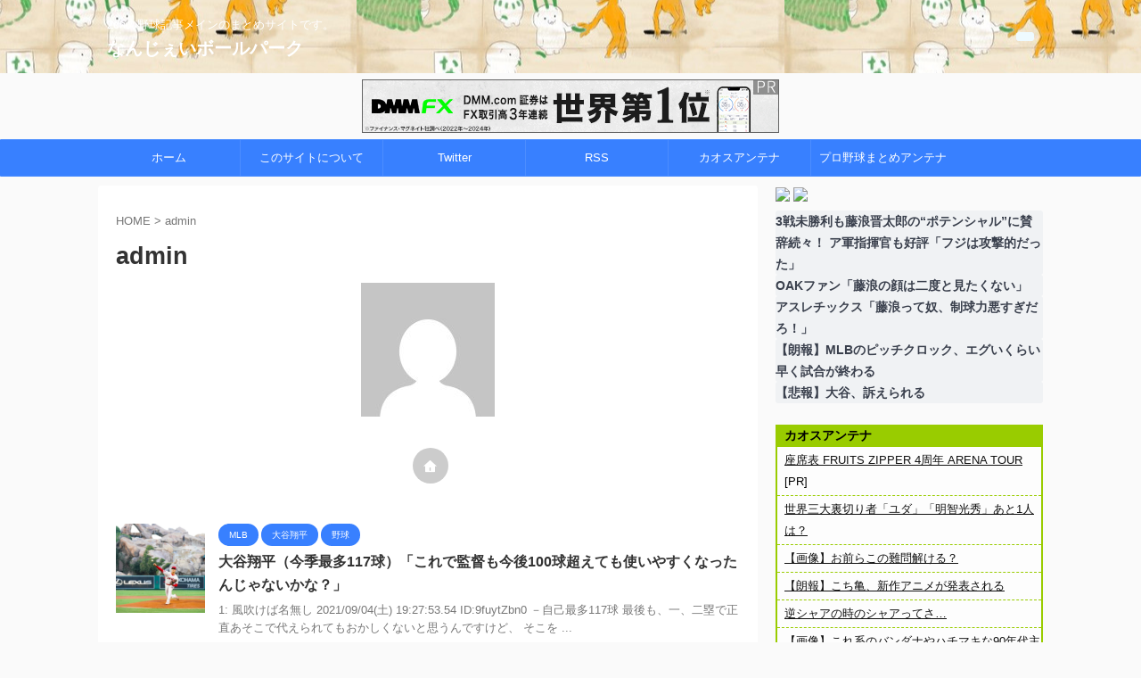

--- FILE ---
content_type: text/html; charset=UTF-8
request_url: https://nanjballpark.com/archives/author/yottosan/page/94
body_size: 21549
content:
<!DOCTYPE html>
<!--[if lt IE 7]>
<html class="ie6" lang="ja"
	prefix="og: https://ogp.me/ns#" > <![endif]-->
<!--[if IE 7]>
<html class="i7" lang="ja"
	prefix="og: https://ogp.me/ns#" > <![endif]-->
<!--[if IE 8]>
<html class="ie" lang="ja"
	prefix="og: https://ogp.me/ns#" > <![endif]-->
<!--[if gt IE 8]><!-->
<html lang="ja"
	prefix="og: https://ogp.me/ns#"  class="s-navi-search-overlay ">
	<!--<![endif]-->
	<head prefix="og: http://ogp.me/ns# fb: http://ogp.me/ns/fb# article: http://ogp.me/ns/article#">
		
	<!-- Global site tag (gtag.js) - Google Analytics -->
	<script async src="https://www.googletagmanager.com/gtag/js?id=UA-24118103-3"></script>
	<script>
	  window.dataLayer = window.dataLayer || [];
	  function gtag(){dataLayer.push(arguments);}
	  gtag('js', new Date());

	  gtag('config', 'UA-24118103-3');
	</script>
			<meta charset="UTF-8" >
		<meta name="viewport" content="width=device-width,initial-scale=1.0,user-scalable=no,viewport-fit=cover">
		<meta name="format-detection" content="telephone=no" >
		<meta name="referrer" content="no-referrer-when-downgrade"/>

					<meta name="robots" content="noindex,follow">
		
		<link rel="alternate" type="application/rss+xml" title="なんじぇいボールパーク RSS Feed" href="https://nanjballpark.com/feed" />
		<link rel="pingback" href="https://nanjballpark.com/xmlrpc.php" >
		<!--[if lt IE 9]>
		<script src="https://nanjballpark.com/wp-content/themes/affinger/js/html5shiv.js"></script>
		<![endif]-->
				
		<!-- All in One SEO 4.1.1.2 -->
		<meta name="description" content=" - Page 94"/>
		<meta name="robots" content="noindex, nofollow"/>
		<link rel="canonical" href="https://nanjballpark.com/archives/author/yottosan" />
		<link rel="prev" href="https://nanjballpark.com/archives/author/yottosan/page/93" />
		<link rel="next" href="https://nanjballpark.com/archives/author/yottosan/page/95" />
		<script type="application/ld+json" class="aioseo-schema">
			{"@context":"https:\/\/schema.org","@graph":[{"@type":"WebSite","@id":"https:\/\/nanjballpark.com\/#website","url":"https:\/\/nanjballpark.com\/","name":"\u306a\u3093\u3058\u3047\u3044\u30dc\u30fc\u30eb\u30d1\u30fc\u30af","description":"2ch\u306e\u91ce\u7403\u8a18\u4e8b\u30e1\u30a4\u30f3\u306e\u307e\u3068\u3081\u30b5\u30a4\u30c8\u3067\u3059\u3002","publisher":{"@id":"https:\/\/nanjballpark.com\/#organization"}},{"@type":"Organization","@id":"https:\/\/nanjballpark.com\/#organization","name":"\u306a\u3093\u3058\u3047\u3044\u30dc\u30fc\u30eb\u30d1\u30fc\u30af","url":"https:\/\/nanjballpark.com\/","sameAs":["https:\/\/twitter.com\/nanj_ballpark"]},{"@type":"BreadcrumbList","@id":"https:\/\/nanjballpark.com\/archives\/author\/yottosan\/page\/94\/#breadcrumblist","itemListElement":[{"@type":"ListItem","@id":"https:\/\/nanjballpark.com\/#listItem","position":"1","item":{"@id":"https:\/\/nanjballpark.com\/#item","name":"\u30db\u30fc\u30e0","description":"\u306a\u3093\u3058\u3047\u3044\u30dc\u30fc\u30eb\u30d1\u30fc\u30af \/ 2ch\u306e\u91ce\u7403\u8a18\u4e8b\u30e1\u30a4\u30f3\u306e\u307e\u3068\u3081\u30b5\u30a4\u30c8\u3067\u3059\u3002\u306a\u3093\u3058\u3047\u3044\u30dc\u30fc\u30eb\u30d1\u30fc\u30af - Page 94","url":"https:\/\/nanjballpark.com\/"},"nextItem":"https:\/\/nanjballpark.com\/archives\/author\/yottosan\/page\/94\/#listItem"},{"@type":"ListItem","@id":"https:\/\/nanjballpark.com\/archives\/author\/yottosan\/page\/94\/#listItem","position":"2","item":{"@id":"https:\/\/nanjballpark.com\/archives\/author\/yottosan\/page\/94\/#item","name":"admin","description":"- Page 94","url":"https:\/\/nanjballpark.com\/archives\/author\/yottosan\/page\/94\/"},"previousItem":"https:\/\/nanjballpark.com\/#listItem"}]},{"@type":"CollectionPage","@id":"https:\/\/nanjballpark.com\/archives\/author\/yottosan\/page\/94\/#collectionpage","url":"https:\/\/nanjballpark.com\/archives\/author\/yottosan\/page\/94\/","name":"admin \/ \u306a\u3093\u3058\u3047\u3044\u30dc\u30fc\u30eb\u30d1\u30fc\u30af - Page 94","description":"- Page 94","inLanguage":"ja","isPartOf":{"@id":"https:\/\/nanjballpark.com\/#website"},"breadcrumb":{"@id":"https:\/\/nanjballpark.com\/archives\/author\/yottosan\/page\/94\/#breadcrumblist"}}]}
		</script>
		<!-- All in One SEO -->

<title>admin / なんじぇいボールパーク - Page 94</title>
<link rel='dns-prefetch' href='//ajax.googleapis.com' />
<link rel='dns-prefetch' href='//s.w.org' />
<link rel='dns-prefetch' href='//www.googletagmanager.com' />
<link rel='dns-prefetch' href='//pagead2.googlesyndication.com' />
<script id="wpp-js" src="https://nanjballpark.com/wp-content/plugins/wordpress-popular-posts/assets/js/wpp.min.js?ver=7.3.3" data-sampling="0" data-sampling-rate="100" data-api-url="https://nanjballpark.com/wp-json/wordpress-popular-posts" data-post-id="0" data-token="e268242e2d" data-lang="0" data-debug="0" type="text/javascript"></script>
		<!-- This site uses the Google Analytics by MonsterInsights plugin v8.1.0 - Using Analytics tracking - https://www.monsterinsights.com/ -->
							<script src="//www.googletagmanager.com/gtag/js?id=UA-24118103-3"  type="text/javascript" data-cfasync="false" async></script>
			<script type="text/javascript" data-cfasync="false">
				var mi_version = '8.1.0';
				var mi_track_user = true;
				var mi_no_track_reason = '';
				
								var disableStrs = [
															'ga-disable-UA-24118103-3',
									];

				/* Function to detect opted out users */
				function __gtagTrackerIsOptedOut() {
					for ( var index = 0; index < disableStrs.length; index++ ) {
						if ( document.cookie.indexOf( disableStrs[ index ] + '=true' ) > -1 ) {
							return true;
						}
					}

					return false;
				}

				/* Disable tracking if the opt-out cookie exists. */
				if ( __gtagTrackerIsOptedOut() ) {
					for ( var index = 0; index < disableStrs.length; index++ ) {
						window[ disableStrs[ index ] ] = true;
					}
				}

				/* Opt-out function */
				function __gtagTrackerOptout() {
					for ( var index = 0; index < disableStrs.length; index++ ) {
						document.cookie = disableStrs[ index ] + '=true; expires=Thu, 31 Dec 2099 23:59:59 UTC; path=/';
						window[ disableStrs[ index ] ] = true;
					}
				}

				if ( 'undefined' === typeof gaOptout ) {
					function gaOptout() {
						__gtagTrackerOptout();
					}
				}
								window.dataLayer = window.dataLayer || [];

				window.MonsterInsightsDualTracker = {
					helpers: {},
					trackers: {},
				};
				if ( mi_track_user ) {
					function __gtagDataLayer() {
						dataLayer.push( arguments );
					}

					function __gtagTracker( type, name, parameters ) {
						if ( type === 'event' ) {
							
															parameters.send_to = monsterinsights_frontend.ua;
								__gtagDataLayer.apply( null, arguments );
													} else {
							__gtagDataLayer.apply( null, arguments );
						}
					}
					__gtagTracker( 'js', new Date() );
					__gtagTracker( 'set', {
						'developer_id.dZGIzZG' : true,
											} );
															__gtagTracker( 'config', 'UA-24118103-3', {"forceSSL":"true","link_attribution":"true"} );
										window.gtag = __gtagTracker;										(
						function () {
							/* https://developers.google.com/analytics/devguides/collection/analyticsjs/ */
							/* ga and __gaTracker compatibility shim. */
							var noopfn = function () {
								return null;
							};
							var newtracker = function () {
								return new Tracker();
							};
							var Tracker = function () {
								return null;
							};
							var p = Tracker.prototype;
							p.get = noopfn;
							p.set = noopfn;
							p.send = function (){
								var args = Array.prototype.slice.call(arguments);
								args.unshift( 'send' );
								__gaTracker.apply(null, args);
							};
							var __gaTracker = function () {
								var len = arguments.length;
								if ( len === 0 ) {
									return;
								}
								var f = arguments[len - 1];
								if ( typeof f !== 'object' || f === null || typeof f.hitCallback !== 'function' ) {
									if ( 'send' === arguments[0] ) {
										var hitConverted, hitObject = false, action;
										if ( 'event' === arguments[1] ) {
											if ( 'undefined' !== typeof arguments[3] ) {
												hitObject = {
													'eventAction': arguments[3],
													'eventCategory': arguments[2],
													'eventLabel': arguments[4],
													'value': arguments[5] ? arguments[5] : 1,
												}
											}
										}
										if ( 'pageview' === arguments[1] ) {
											if ( 'undefined' !== typeof arguments[2] ) {
												hitObject = {
													'eventAction': 'page_view',
													'page_path' : arguments[2],
												}
											}
										}
										if ( typeof arguments[2] === 'object' ) {
											hitObject = arguments[2];
										}
										if ( typeof arguments[5] === 'object' ) {
											Object.assign( hitObject, arguments[5] );
										}
										if ( 'undefined' !== typeof arguments[1].hitType ) {
											hitObject = arguments[1];
											if ( 'pageview' === hitObject.hitType ) {
												hitObject.eventAction = 'page_view';
											}
										}
										if ( hitObject ) {
											action = 'timing' === arguments[1].hitType ? 'timing_complete' : hitObject.eventAction;
											hitConverted = mapArgs( hitObject );
											__gtagTracker( 'event', action, hitConverted );
										}
									}
									return;
								}

								function mapArgs( args ) {
									var arg, hit = {};
									var gaMap = {
										'eventCategory': 'event_category',
										'eventAction': 'event_action',
										'eventLabel': 'event_label',
										'eventValue': 'event_value',
										'nonInteraction': 'non_interaction',
										'timingCategory': 'event_category',
										'timingVar': 'name',
										'timingValue': 'value',
										'timingLabel': 'event_label',
										'page' : 'page_path',
										'location' : 'page_location',
										'title' : 'page_title',
									};
									for ( arg in args ) {
																				if ( ! ( ! args.hasOwnProperty(arg) || ! gaMap.hasOwnProperty(arg) ) ) {
											hit[gaMap[arg]] = args[arg];
										} else {
											hit[arg] = args[arg];
										}
									}
									return hit;
								}

								try {
									f.hitCallback();
								} catch ( ex ) {
								}
							};
							__gaTracker.create = newtracker;
							__gaTracker.getByName = newtracker;
							__gaTracker.getAll = function () {
								return [];
							};
							__gaTracker.remove = noopfn;
							__gaTracker.loaded = true;
							window['__gaTracker'] = __gaTracker;
						}
					)();
									} else {
										console.log( "" );
					( function () {
							function __gtagTracker() {
								return null;
							}
							window['__gtagTracker'] = __gtagTracker;
							window['gtag'] = __gtagTracker;
					} )();
									}
			</script>
				<!-- / Google Analytics by MonsterInsights -->
				<script type="text/javascript">
			window._wpemojiSettings = {"baseUrl":"https:\/\/s.w.org\/images\/core\/emoji\/13.1.0\/72x72\/","ext":".png","svgUrl":"https:\/\/s.w.org\/images\/core\/emoji\/13.1.0\/svg\/","svgExt":".svg","source":{"concatemoji":"https:\/\/nanjballpark.com\/wp-includes\/js\/wp-emoji-release.min.js?ver=5.8.1"}};
			!function(e,a,t){var n,r,o,i=a.createElement("canvas"),p=i.getContext&&i.getContext("2d");function s(e,t){var a=String.fromCharCode;p.clearRect(0,0,i.width,i.height),p.fillText(a.apply(this,e),0,0);e=i.toDataURL();return p.clearRect(0,0,i.width,i.height),p.fillText(a.apply(this,t),0,0),e===i.toDataURL()}function c(e){var t=a.createElement("script");t.src=e,t.defer=t.type="text/javascript",a.getElementsByTagName("head")[0].appendChild(t)}for(o=Array("flag","emoji"),t.supports={everything:!0,everythingExceptFlag:!0},r=0;r<o.length;r++)t.supports[o[r]]=function(e){if(!p||!p.fillText)return!1;switch(p.textBaseline="top",p.font="600 32px Arial",e){case"flag":return s([127987,65039,8205,9895,65039],[127987,65039,8203,9895,65039])?!1:!s([55356,56826,55356,56819],[55356,56826,8203,55356,56819])&&!s([55356,57332,56128,56423,56128,56418,56128,56421,56128,56430,56128,56423,56128,56447],[55356,57332,8203,56128,56423,8203,56128,56418,8203,56128,56421,8203,56128,56430,8203,56128,56423,8203,56128,56447]);case"emoji":return!s([10084,65039,8205,55357,56613],[10084,65039,8203,55357,56613])}return!1}(o[r]),t.supports.everything=t.supports.everything&&t.supports[o[r]],"flag"!==o[r]&&(t.supports.everythingExceptFlag=t.supports.everythingExceptFlag&&t.supports[o[r]]);t.supports.everythingExceptFlag=t.supports.everythingExceptFlag&&!t.supports.flag,t.DOMReady=!1,t.readyCallback=function(){t.DOMReady=!0},t.supports.everything||(n=function(){t.readyCallback()},a.addEventListener?(a.addEventListener("DOMContentLoaded",n,!1),e.addEventListener("load",n,!1)):(e.attachEvent("onload",n),a.attachEvent("onreadystatechange",function(){"complete"===a.readyState&&t.readyCallback()})),(n=t.source||{}).concatemoji?c(n.concatemoji):n.wpemoji&&n.twemoji&&(c(n.twemoji),c(n.wpemoji)))}(window,document,window._wpemojiSettings);
		</script>
		<style type="text/css">
img.wp-smiley,
img.emoji {
	display: inline !important;
	border: none !important;
	box-shadow: none !important;
	height: 1em !important;
	width: 1em !important;
	margin: 0 .07em !important;
	vertical-align: -0.1em !important;
	background: none !important;
	padding: 0 !important;
}
</style>
	<link rel='stylesheet' id='wp-block-library-css'  href='https://nanjballpark.com/wp-includes/css/dist/block-library/style.min.css?ver=5.8.1' type='text/css' media='all' />
<style id='rinkerg-gutenberg-rinker-style-inline-css' type='text/css'>
.wp-block-create-block-block{background-color:#21759b;color:#fff;padding:2px}

</style>
<link rel='stylesheet' id='quads-style-css-css'  href='https://nanjballpark.com/wp-content/plugins/quick-adsense-reloaded/includes/gutenberg/dist/blocks.style.build.css?ver=2.0.50' type='text/css' media='all' />
<link rel='stylesheet' id='wpt-twitter-feed-css'  href='https://nanjballpark.com/wp-content/plugins/wp-to-twitter/css/twitter-feed.css?ver=5.8.1' type='text/css' media='all' />
<link rel='stylesheet' id='wordpress-popular-posts-css-css'  href='https://nanjballpark.com/wp-content/plugins/wordpress-popular-posts/assets/css/wpp.css?ver=7.3.3' type='text/css' media='all' />
<link rel='stylesheet' id='yyi_rinker_stylesheet-css'  href='https://nanjballpark.com/wp-content/plugins/yyi-rinker/css/style.css?v=1.11.1&#038;ver=5.8.1' type='text/css' media='all' />
<link rel='stylesheet' id='normalize-css'  href='https://nanjballpark.com/wp-content/themes/affinger/css/normalize.css?ver=1.5.9' type='text/css' media='all' />
<link rel='stylesheet' id='st_svg-css'  href='https://nanjballpark.com/wp-content/themes/affinger/st_svg/style.css?ver=5.8.1' type='text/css' media='all' />
<link rel='stylesheet' id='style-css'  href='https://nanjballpark.com/wp-content/themes/affinger/style.css?ver=5.8.1' type='text/css' media='all' />
<link rel='stylesheet' id='single-css'  href='https://nanjballpark.com/wp-content/themes/affinger/st-rankcss.php' type='text/css' media='all' />
<link rel='stylesheet' id='st-themecss-css'  href='https://nanjballpark.com/wp-content/themes/affinger/st-themecss-loader.php?ver=5.8.1' type='text/css' media='all' />
<style id='quads-styles-inline-css' type='text/css'>

    .quads-location ins.adsbygoogle {
        background: transparent !important;
    }
    
    .quads.quads_ad_container { display: grid; grid-template-columns: auto; grid-gap: 10px; padding: 10px; }
    .grid_image{animation: fadeIn 0.5s;-webkit-animation: fadeIn 0.5s;-moz-animation: fadeIn 0.5s;
        -o-animation: fadeIn 0.5s;-ms-animation: fadeIn 0.5s;}
    .quads-ad-label { font-size: 12px; text-align: center; color: #333;}
    .quads-text-around-ad-label-text_around_left {
        width: 50%;
        float: left;
    }
    .quads-text-around-ad-label-text_around_right {
        width: 50%;
        float: right;
    }
    .quads_click_impression { display: none;}
</style>
<script type='text/javascript' id='monsterinsights-frontend-script-js-extra'>
/* <![CDATA[ */
var monsterinsights_frontend = {"js_events_tracking":"true","download_extensions":"doc,pdf,ppt,zip,xls,docx,pptx,xlsx","inbound_paths":"[{\"path\":\"\\\/go\\\/\",\"label\":\"affiliate\"},{\"path\":\"\\\/recommend\\\/\",\"label\":\"affiliate\"}]","home_url":"https:\/\/nanjballpark.com","hash_tracking":"false","ua":"UA-24118103-3","v4_id":""};
/* ]]> */
</script>
<script type='text/javascript' src='https://nanjballpark.com/wp-content/plugins/google-analytics-for-wordpress/assets/js/frontend-gtag.min.js?ver=8.1.0' id='monsterinsights-frontend-script-js'></script>
<script type='text/javascript' src='//ajax.googleapis.com/ajax/libs/jquery/1.11.3/jquery.min.js?ver=1.11.3' id='jquery-js'></script>
<script type='text/javascript' src='https://nanjballpark.com/wp-content/plugins/yyi-rinker/js/event-tracking.js?v=1.11.1' id='yyi_rinker_event_tracking_script-js'></script>
<link rel="https://api.w.org/" href="https://nanjballpark.com/wp-json/" /><link rel="alternate" type="application/json" href="https://nanjballpark.com/wp-json/wp/v2/users/1" /><meta name="generator" content="Site Kit by Google 1.168.0" /><script type='text/javascript'>document.cookie = 'quads_browser_width='+screen.width;</script>            <style id="wpp-loading-animation-styles">@-webkit-keyframes bgslide{from{background-position-x:0}to{background-position-x:-200%}}@keyframes bgslide{from{background-position-x:0}to{background-position-x:-200%}}.wpp-widget-block-placeholder,.wpp-shortcode-placeholder{margin:0 auto;width:60px;height:3px;background:#dd3737;background:linear-gradient(90deg,#dd3737 0%,#571313 10%,#dd3737 100%);background-size:200% auto;border-radius:3px;-webkit-animation:bgslide 1s infinite linear;animation:bgslide 1s infinite linear}</style>
            <script type="text/javascript" language="javascript">
    var vc_pid = "887448558";
</script><script type="text/javascript" src="//aml.valuecommerce.com/vcdal.js" async></script><style>
.yyi-rinker-images {
    display: flex;
    justify-content: center;
    align-items: center;
    position: relative;

}
div.yyi-rinker-image img.yyi-rinker-main-img.hidden {
    display: none;
}

.yyi-rinker-images-arrow {
    cursor: pointer;
    position: absolute;
    top: 50%;
    display: block;
    margin-top: -11px;
    opacity: 0.6;
    width: 22px;
}

.yyi-rinker-images-arrow-left{
    left: -10px;
}
.yyi-rinker-images-arrow-right{
    right: -10px;
}

.yyi-rinker-images-arrow-left.hidden {
    display: none;
}

.yyi-rinker-images-arrow-right.hidden {
    display: none;
}
div.yyi-rinker-contents.yyi-rinker-design-tate  div.yyi-rinker-box{
    flex-direction: column;
}

div.yyi-rinker-contents.yyi-rinker-design-slim div.yyi-rinker-box .yyi-rinker-links {
    flex-direction: column;
}

div.yyi-rinker-contents.yyi-rinker-design-slim div.yyi-rinker-info {
    width: 100%;
}

div.yyi-rinker-contents.yyi-rinker-design-slim .yyi-rinker-title {
    text-align: center;
}

div.yyi-rinker-contents.yyi-rinker-design-slim .yyi-rinker-links {
    text-align: center;
}
div.yyi-rinker-contents.yyi-rinker-design-slim .yyi-rinker-image {
    margin: auto;
}

div.yyi-rinker-contents.yyi-rinker-design-slim div.yyi-rinker-info ul.yyi-rinker-links li {
	align-self: stretch;
}
div.yyi-rinker-contents.yyi-rinker-design-slim div.yyi-rinker-box div.yyi-rinker-info {
	padding: 0;
}
div.yyi-rinker-contents.yyi-rinker-design-slim div.yyi-rinker-box {
	flex-direction: column;
	padding: 14px 5px 0;
}

.yyi-rinker-design-slim div.yyi-rinker-box div.yyi-rinker-info {
	text-align: center;
}

.yyi-rinker-design-slim div.price-box span.price {
	display: block;
}

div.yyi-rinker-contents.yyi-rinker-design-slim div.yyi-rinker-info div.yyi-rinker-title a{
	font-size:16px;
}

div.yyi-rinker-contents.yyi-rinker-design-slim ul.yyi-rinker-links li.amazonkindlelink:before,  div.yyi-rinker-contents.yyi-rinker-design-slim ul.yyi-rinker-links li.amazonlink:before,  div.yyi-rinker-contents.yyi-rinker-design-slim ul.yyi-rinker-links li.rakutenlink:before, div.yyi-rinker-contents.yyi-rinker-design-slim ul.yyi-rinker-links li.yahoolink:before, div.yyi-rinker-contents.yyi-rinker-design-slim ul.yyi-rinker-links li.mercarilink:before {
	font-size:12px;
}

div.yyi-rinker-contents.yyi-rinker-design-slim ul.yyi-rinker-links li a {
	font-size: 13px;
}
.entry-content ul.yyi-rinker-links li {
	padding: 0;
}

div.yyi-rinker-contents .yyi-rinker-attention.attention_desing_right_ribbon {
    width: 89px;
    height: 91px;
    position: absolute;
    top: -1px;
    right: -1px;
    left: auto;
    overflow: hidden;
}

div.yyi-rinker-contents .yyi-rinker-attention.attention_desing_right_ribbon span {
    display: inline-block;
    width: 146px;
    position: absolute;
    padding: 4px 0;
    left: -13px;
    top: 12px;
    text-align: center;
    font-size: 12px;
    line-height: 24px;
    -webkit-transform: rotate(45deg);
    transform: rotate(45deg);
    box-shadow: 0 1px 3px rgba(0, 0, 0, 0.2);
}

div.yyi-rinker-contents .yyi-rinker-attention.attention_desing_right_ribbon {
    background: none;
}
.yyi-rinker-attention.attention_desing_right_ribbon .yyi-rinker-attention-after,
.yyi-rinker-attention.attention_desing_right_ribbon .yyi-rinker-attention-before{
display:none;
}
div.yyi-rinker-use-right_ribbon div.yyi-rinker-title {
    margin-right: 2rem;
}

				</style><meta name="robots" content="noindex, follow" />
<link rel="prev" href="https://nanjballpark.com/archives/author/yottosan/page/93" />
<link rel="next" href="https://nanjballpark.com/archives/author/yottosan/page/95" />

<!-- Site Kit が追加した Google AdSense メタタグ -->
<meta name="google-adsense-platform-account" content="ca-host-pub-2644536267352236">
<meta name="google-adsense-platform-domain" content="sitekit.withgoogle.com">
<!-- Site Kit が追加した End Google AdSense メタタグ -->

<!-- Google AdSense スニペット (Site Kit が追加) -->
<script async="async" src="https://pagead2.googlesyndication.com/pagead/js/adsbygoogle.js?client=ca-pub-1578771808218051&amp;host=ca-host-pub-2644536267352236" crossorigin="anonymous" type="text/javascript"></script>

<!-- (ここまで) Google AdSense スニペット (Site Kit が追加) -->
<link rel="icon" href="https://nanjballpark.com/wp-content/uploads/2021/07/cropped-2043fe65-s-1-100x100.jpeg" sizes="32x32" />
<link rel="icon" href="https://nanjballpark.com/wp-content/uploads/2021/07/cropped-2043fe65-s-1.jpeg" sizes="192x192" />
<link rel="apple-touch-icon" href="https://nanjballpark.com/wp-content/uploads/2021/07/cropped-2043fe65-s-1.jpeg" />
<meta name="msapplication-TileImage" content="https://nanjballpark.com/wp-content/uploads/2021/07/cropped-2043fe65-s-1.jpeg" />
<link rel="alternate" type="application/rss+xml" title="RSS" href="https://nanjballpark.com/rsslatest.xml" />		
<!-- OGP -->

<meta property="og:type" content="website">
<meta property="og:title" content="なんじぇいボールパーク">
<meta property="og:url" content="https://nanjballpark.com">
<meta property="og:description" content="2chの野球記事メインのまとめサイトです。">
<meta property="og:site_name" content="なんじぇいボールパーク">
<meta property="og:image" content="https://nanjballpark.com/wp-content/themes/affinger/images/no-img.png">


				<meta name="twitter:card" content="summary_large_image">
	
	<meta name="twitter:site" content="@nanj_ballpark">
	<meta name="twitter:title" content="なんじぇいボールパーク">
	<meta name="twitter:description" content="2chの野球記事メインのまとめサイトです。">
	<meta name="twitter:image" content="https://nanjballpark.com/wp-content/themes/affinger/images/no-img.png">
<!-- /OGP -->
		


<script>
	(function (window, document, $, undefined) {
		'use strict';

		var SlideBox = (function () {
			/**
			 * @param $element
			 *
			 * @constructor
			 */
			function SlideBox($element) {
				this._$element = $element;
			}

			SlideBox.prototype.$content = function () {
				return this._$element.find('[data-st-slidebox-content]');
			};

			SlideBox.prototype.$toggle = function () {
				return this._$element.find('[data-st-slidebox-toggle]');
			};

			SlideBox.prototype.$icon = function () {
				return this._$element.find('[data-st-slidebox-icon]');
			};

			SlideBox.prototype.$text = function () {
				return this._$element.find('[data-st-slidebox-text]');
			};

			SlideBox.prototype.is_expanded = function () {
				return !!(this._$element.filter('[data-st-slidebox-expanded="true"]').length);
			};

			SlideBox.prototype.expand = function () {
				var self = this;

				this.$content().slideDown()
					.promise()
					.then(function () {
						var $icon = self.$icon();
						var $text = self.$text();

						$icon.removeClass($icon.attr('data-st-slidebox-icon-collapsed'))
							.addClass($icon.attr('data-st-slidebox-icon-expanded'))

						$text.text($text.attr('data-st-slidebox-text-expanded'))

						self._$element.removeClass('is-collapsed')
							.addClass('is-expanded');

						self._$element.attr('data-st-slidebox-expanded', 'true');
					});
			};

			SlideBox.prototype.collapse = function () {
				var self = this;

				this.$content().slideUp()
					.promise()
					.then(function () {
						var $icon = self.$icon();
						var $text = self.$text();

						$icon.removeClass($icon.attr('data-st-slidebox-icon-expanded'))
							.addClass($icon.attr('data-st-slidebox-icon-collapsed'))

						$text.text($text.attr('data-st-slidebox-text-collapsed'))

						self._$element.removeClass('is-expanded')
							.addClass('is-collapsed');

						self._$element.attr('data-st-slidebox-expanded', 'false');
					});
			};

			SlideBox.prototype.toggle = function () {
				if (this.is_expanded()) {
					this.collapse();
				} else {
					this.expand();
				}
			};

			SlideBox.prototype.add_event_listeners = function () {
				var self = this;

				this.$toggle().on('click', function (event) {
					self.toggle();
				});
			};

			SlideBox.prototype.initialize = function () {
				this.add_event_listeners();
			};

			return SlideBox;
		}());

		function on_ready() {
			var slideBoxes = [];

			$('[data-st-slidebox]').each(function () {
				var $element = $(this);
				var slideBox = new SlideBox($element);

				slideBoxes.push(slideBox);

				slideBox.initialize();
			});

			return slideBoxes;
		}

		$(on_ready);
	}(window, window.document, jQuery));
</script>

	<script>
		jQuery(function(){
		jQuery('.post h2:not([class^="is-style-st-heading-custom-"]):not([class*=" is-style-st-heading-custom-"]):not(.st-css-no2) , .h2modoki').wrapInner('<span class="st-dash-design"></span>');
		})
	</script>

<script>
	jQuery(function(){
		jQuery("#toc_container:not(:has(ul ul))").addClass("only-toc");
		jQuery(".st-ac-box ul:has(.cat-item)").each(function(){
			jQuery(this).addClass("st-ac-cat");
		});
	});
</script>

<script>
	jQuery(function(){
						jQuery('.st-star').parent('.rankh4').css('padding-bottom','5px'); // スターがある場合のランキング見出し調整
	});
</script>



	<script>
		$(function() {
			$('.is-style-st-paragraph-kaiwa').wrapInner('<span class="st-paragraph-kaiwa-text">');
		});
	</script>


<script>
	/* 段落スタイルを調整 */
	$(function() {
		$( '[class^="is-style-st-paragraph-"],[class*=" is-style-st-paragraph-"]' ).wrapInner( '<span class="st-noflex"></span>' );
	});
</script>

			</head>
	<body class="archive paged author author-yottosan author-1 paged-94 author-paged-94 not-front-page" >
				<div id="st-ami">
				<div id="wrapper" class="">
				<div id="wrapper-in">
					
<header id="">
	<div id="header-full">
		<div id="headbox-bg">
			<div id="headbox">

					<nav id="s-navi" class="pcnone" data-st-nav data-st-nav-type="normal">
		<dl class="acordion is-active" data-st-nav-primary>
			<dt class="trigger">
				<p class="acordion_button"><span class="op op-menu"><i class="st-fa st-svg-menu"></i></span></p>

				
									<div id="st-mobile-logo"></div>
				
				<!-- 追加メニュー -->
				
				<!-- 追加メニュー2 -->
				
			</dt>

			<dd class="acordion_tree">
				<div class="acordion_tree_content">

					

												<div class="menu"><ul>
<li class="page_item page-item-2"><a href="https://nanjballpark.com/sample-page"><span class="menu-item-label">Sample Page</span></a></li>
</ul></div>
						<div class="clear"></div>

											<div class="st-ac-box st-ac-box-bottom">
							
		<div id="st_custom_html_widget-17" class="widget_text st-widgets-box ac-widgets-bottom widget_st_custom_html_widget">
		
		<div class="textwidget custom-html-widget">
			<script async src="https://pagead2.googlesyndication.com/pagead/js/adsbygoogle.js?client=ca-pub-1578771808218051"
     crossorigin="anonymous"></script>
<!-- スポンサー -->
<ins class="adsbygoogle"
     style="display:block"
     data-ad-client="ca-pub-1578771808218051"
     data-ad-slot="2558478131"
     data-ad-format="auto"
     data-full-width-responsive="true"></ins>
<script>
     (adsbygoogle = window.adsbygoogle || []).push({});
</script>		</div>

		</div>
								</div>
					
				</div>
			</dd>

					</dl>

					</nav>

									<div id="header-l">
						
						<div id="st-text-logo">
							
    
		
			<!-- キャプション -->
			
				          		 	 <p class="descr sitenametop">
           		     	2chの野球記事メインのまとめサイトです。           			 </p>
				
			
			<!-- ロゴ又はブログ名 -->
			          		  <p class="sitename"><a href="https://nanjballpark.com/">
              		                  		    なんじぇいボールパーク               		           		  </a></p>
        				<!-- ロゴ又はブログ名ここまで -->

		
	
						</div>
					</div><!-- /#header-l -->
				
				<div id="header-r" class="smanone">
					
	
		<div id="st_custom_html_widget-14" class="widget_text headbox widget_st_custom_html_widget">
		
		<div class="textwidget custom-html-widget">
					</div>

		</div>
						</div><!-- /#header-r -->

			</div><!-- /#headbox -->
		</div><!-- /#headbox-bg clearfix -->

		
					<div id="st-header-top-widgets-box">
				<div class="st-content-width">
					
		<div id="st_custom_html_widget-4" class="widget_text top-content widget_st_custom_html_widget">
		
		<div class="textwidget custom-html-widget">
			<a href="https://px.a8.net/svt/ejp?a8mat=3HG58E+45FTMA+1WP2+64JTD" rel="nofollow">
<img border="0" width="468" height="60" alt="" src="https://www20.a8.net/svt/bgt?aid=210705278251&wid=001&eno=01&mid=s00000008903001029000&mc=1"></a>
<img border="0" width="1" height="1" src="https://www16.a8.net/0.gif?a8mat=3HG58E+45FTMA+1WP2+64JTD" alt="">		</div>

		</div>
						</div>
			</div>
		
		
		
			

<div id="gazou-wide">
			<div id="st-menubox">
			<div id="st-menuwide">
				<nav class="smanone clearfix"><ul id="menu-%e3%83%a1%e3%83%8b%e3%83%a5%e3%83%bc" class="menu"><li id="menu-item-355" class="menu-item menu-item-type-custom menu-item-object-custom menu-item-home menu-item-355"><a href="https://nanjballpark.com/">ホーム</a></li>
<li id="menu-item-354" class="menu-item menu-item-type-post_type menu-item-object-post menu-item-354"><a href="https://nanjballpark.com/archives/351">このサイトについて</a></li>
<li id="menu-item-356" class="menu-item menu-item-type-custom menu-item-object-custom menu-item-356"><a href="https://twitter.com/nanj_ballpark">Twitter</a></li>
<li id="menu-item-361" class="menu-item menu-item-type-custom menu-item-object-custom menu-item-361"><a href="https://nanjballpark.com/feed">RSS</a></li>
<li id="menu-item-362" class="menu-item menu-item-type-custom menu-item-object-custom menu-item-362"><a href="https://chaosantenna.com/">カオスアンテナ</a></li>
<li id="menu-item-363" class="menu-item menu-item-type-custom menu-item-object-custom menu-item-363"><a href="http://puroyakyuu.atna.jp/">プロ野球まとめアンテナ</a></li>
</ul></nav>			</div>
		</div>
						<div id="st-headerbox">
				<div id="st-header">
				</div>
			</div>
			</div>
	
	
</div><!-- #header-full -->




</header>
					<div id="content-w">

					
					

<div id="content" class="clearfix">
	<div id="contentInner">
		<main >
			<article>
				<div id="author-page-1" class="post">
					<!--ぱんくず -->
						<div id="breadcrumb">
						<ol>
							<li><a href="https://nanjballpark.com"><span>HOME</span></a> >  </li>
							<li>admin</li>
						</ol>
						</div>
					<!--/ ぱんくず -->
					<!--ループ開始-->

					
					<h1 class="entry-title">admin</h1>

						<div class="center st-authorpage-profile-avatar" style="padding-bottom:20px;">
															<img alt='' src='https://secure.gravatar.com/avatar/a7c10fd1d5f038e6f4a0aca3412d6ced?s=150&#038;d=mm&#038;r=g' srcset='https://secure.gravatar.com/avatar/a7c10fd1d5f038e6f4a0aca3412d6ced?s=300&#038;d=mm&#038;r=g 2x' class='avatar avatar-150 photo' height='150' width='150' />													</div>

						<p class="st-author-description"></p>
						<div class="st-author-box">
							<div class="post st-author-profile">
								<div class="sns">
									<ul class="profile-sns clearfix">
										
										
										
										
										
										
										
																					<li class="author-homepage"><a rel="nofollow" href="http://nanjballpark.com" target="_blank"><i class="st-fa st-svg-home" aria-hidden="true"></i></a></li>
																			</ul>
								</div>
							</div>
						</div>
				</div>
				<!--/post-->
				<div class="kanren ">
					<dl class="clearfix">
			<dt><a href="https://nanjballpark.com/archives/2082">
											<img width="150" height="150" src="https://nanjballpark.com/wp-content/uploads/2021/09/スクリーンショット-2021-09-04-22.02.23-150x150.png" class="attachment-st_thumb150 size-st_thumb150 wp-post-image" alt="" srcset="https://nanjballpark.com/wp-content/uploads/2021/09/スクリーンショット-2021-09-04-22.02.23-150x150.png 150w, https://nanjballpark.com/wp-content/uploads/2021/09/スクリーンショット-2021-09-04-22.02.23-100x100.png 100w" sizes="(max-width: 150px) 100vw, 150px" />									</a></dt>
			<dd>
				
	
	<p class="st-catgroup itiran-category">
		<a href="https://nanjballpark.com/archives/category/mlb" title="View all posts in MLB" rel="category tag"><span class="catname st-catid3">MLB</span></a> <a href="https://nanjballpark.com/archives/category/%e5%a4%a7%e8%b0%b7%e7%bf%94%e5%b9%b3" title="View all posts in 大谷翔平" rel="category tag"><span class="catname st-catid2">大谷翔平</span></a> <a href="https://nanjballpark.com/archives/category/%e9%87%8e%e7%90%83" title="View all posts in 野球" rel="category tag"><span class="catname st-catid29">野球</span></a>	</p>
				<h3><a href="https://nanjballpark.com/archives/2082">
						大谷翔平（今季最多117球）「これで監督も今後100球超えても使いやすくなったんじゃないかな？」					</a></h3>

							<div class="blog_info">
			<p><span class="pcone"></span></p>
		</div>
	
					<div class="st-excerpt smanone">
		<p>1: 風吹けば名無し 2021/09/04(土) 19:27:53.54 ID:9fuytZbn0 －自己最多117球 最後も、一、二塁で正直あそこで代えられてもおかしくないと思うんですけど、 そこを ... </p>
	</div>
							</dd>
		</dl>
					<dl class="clearfix">
			<dt><a href="https://nanjballpark.com/archives/2019">
											<img width="150" height="150" src="https://nanjballpark.com/wp-content/uploads/2021/08/6191fdea-s-150x150.jpeg" class="attachment-st_thumb150 size-st_thumb150 wp-post-image" alt="" srcset="https://nanjballpark.com/wp-content/uploads/2021/08/6191fdea-s-150x150.jpeg 150w, https://nanjballpark.com/wp-content/uploads/2021/08/6191fdea-s-100x100.jpeg 100w" sizes="(max-width: 150px) 100vw, 150px" />									</a></dt>
			<dd>
				
	
	<p class="st-catgroup itiran-category">
		<a href="https://nanjballpark.com/archives/category/mlb" title="View all posts in MLB" rel="category tag"><span class="catname st-catid3">MLB</span></a> <a href="https://nanjballpark.com/archives/category/npb" title="View all posts in NPB" rel="category tag"><span class="catname st-catid4">NPB</span></a> <a href="https://nanjballpark.com/archives/category/%e3%82%a4%e3%83%81%e3%83%ad%e3%83%bc" title="View all posts in イチロー" rel="category tag"><span class="catname st-catid28">イチロー</span></a> <a href="https://nanjballpark.com/archives/category/%e5%a4%a7%e8%b0%b7%e7%bf%94%e5%b9%b3" title="View all posts in 大谷翔平" rel="category tag"><span class="catname st-catid2">大谷翔平</span></a> <a href="https://nanjballpark.com/archives/category/%e9%87%8e%e7%90%83/%e6%9d%be%e4%ba%95%e7%a7%80%e5%96%9c" title="View all posts in 松井秀喜" rel="category tag"><span class="catname st-catid67">松井秀喜</span></a> <a href="https://nanjballpark.com/archives/category/%e9%87%8e%e7%90%83/%e8%90%bd%e5%90%88%e5%8d%9a%e6%ba%80" title="View all posts in 落合博満" rel="category tag"><span class="catname st-catid61">落合博満</span></a> <a href="https://nanjballpark.com/archives/category/%e9%87%8e%e7%90%83" title="View all posts in 野球" rel="category tag"><span class="catname st-catid29">野球</span></a> <a href="https://nanjballpark.com/archives/category/%e9%87%8e%e7%90%83/%e9%95%b7%e5%b6%8b%e8%8c%82%e9%9b%84" title="View all posts in 長嶋茂雄" rel="category tag"><span class="catname st-catid75">長嶋茂雄</span></a>	</p>
				<h3><a href="https://nanjballpark.com/archives/2019">
						日本人歴代最強打者、「長嶋茂雄」「落合博満」「松井秀喜」「大谷翔平」「柳田悠岐」に絞られる					</a></h3>

							<div class="blog_info">
			<p><span class="pcone"></span></p>
		</div>
	
					<div class="st-excerpt smanone">
		<p>1: 風吹けば名無し 21/09/02(木)10:27:27 ID:tpHO 悩みどころよな 引用元: https://hayabusa.open2ch.net/test/read.cgi/livej ... </p>
	</div>
							</dd>
		</dl>
						<div class="st-infeed-adunit">
				<div class="textwidget custom-html-widget"><script async src="https://pagead2.googlesyndication.com/pagead/js/adsbygoogle.js?client=ca-pub-1578771808218051"
     crossorigin="anonymous"></script>
<ins class="adsbygoogle"
     style="display:block"
     data-ad-format="fluid"
     data-ad-layout-key="-gn+13-4m-f3+18s"
     data-ad-client="ca-pub-1578771808218051"
     data-ad-slot="6652164607"></ins>
<script>
     (adsbygoogle = window.adsbygoogle || []).push({});
</script></div>			</div>
				<dl class="clearfix">
			<dt><a href="https://nanjballpark.com/archives/2077">
											<img width="150" height="150" src="https://nanjballpark.com/wp-content/uploads/2021/09/3n4QrKi-150x150.jpeg" class="attachment-st_thumb150 size-st_thumb150 wp-post-image" alt="" srcset="https://nanjballpark.com/wp-content/uploads/2021/09/3n4QrKi-150x150.jpeg 150w, https://nanjballpark.com/wp-content/uploads/2021/09/3n4QrKi-100x100.jpeg 100w" sizes="(max-width: 150px) 100vw, 150px" />									</a></dt>
			<dd>
				
	
	<p class="st-catgroup itiran-category">
		<a href="https://nanjballpark.com/archives/category/mlb" title="View all posts in MLB" rel="category tag"><span class="catname st-catid3">MLB</span></a> <a href="https://nanjballpark.com/archives/category/%e9%87%8e%e7%90%83/%e3%83%80%e3%83%ab%e3%83%93%e3%83%83%e3%82%b7%e3%83%a5" title="View all posts in ダルビッシュ" rel="category tag"><span class="catname st-catid48">ダルビッシュ</span></a> <a href="https://nanjballpark.com/archives/category/%e5%a4%a7%e8%b0%b7%e7%bf%94%e5%b9%b3" title="View all posts in 大谷翔平" rel="category tag"><span class="catname st-catid2">大谷翔平</span></a> <a href="https://nanjballpark.com/archives/category/%e9%87%8e%e7%90%83" title="View all posts in 野球" rel="category tag"><span class="catname st-catid29">野球</span></a>	</p>
				<h3><a href="https://nanjballpark.com/archives/2077">
						【朗報】大谷、一番好きなピッチャーはダルビッシュだった					</a></h3>

							<div class="blog_info">
			<p><span class="pcone"></span></p>
		</div>
	
					<div class="st-excerpt smanone">
		<p>1: 風吹けば名無し 2021/09/04(土) 15:12:47.58 ID:rIqrDRUI0 引用元: https://swallow.5ch.net/test/read.cgi/livejup ... </p>
	</div>
							</dd>
		</dl>
					<dl class="clearfix">
			<dt><a href="https://nanjballpark.com/archives/2068">
																		<img src="https://nanjballpark.com/wp-content/uploads/2021/10/67051818_p0_square1200.jpeg" alt="no image" title="no image" width="100" height="100" />
															</a></dt>
			<dd>
				
	
	<p class="st-catgroup itiran-category">
		<a href="https://nanjballpark.com/archives/category/npb" title="View all posts in NPB" rel="category tag"><span class="catname st-catid4">NPB</span></a> <a href="https://nanjballpark.com/archives/category/%e9%87%8e%e7%90%83/%e7%94%b0%e4%b8%ad%e5%b0%86%e5%a4%a7" title="View all posts in 田中将大" rel="category tag"><span class="catname st-catid69">田中将大</span></a> <a href="https://nanjballpark.com/archives/category/%e9%87%8e%e7%90%83" title="View all posts in 野球" rel="category tag"><span class="catname st-catid29">野球</span></a>	</p>
				<h3><a href="https://nanjballpark.com/archives/2068">
						【悲報】9億円投手・田中将大さん、9月なのにまだ4勝					</a></h3>

							<div class="blog_info">
			<p><span class="pcone"></span></p>
		</div>
	
					<div class="st-excerpt smanone">
		<p>1: 風吹けば名無し 2021/09/04(土) 04:32:48.86 ID:tNGk+488a 【楽天】田中将大、８回４失点で復帰後最多１２５球の力投も５勝目はならず…チームは２連敗 https: ... </p>
	</div>
							</dd>
		</dl>
						<div class="st-infeed-adunit">
				<div class="textwidget custom-html-widget"><script async src="https://pagead2.googlesyndication.com/pagead/js/adsbygoogle.js?client=ca-pub-1578771808218051"
     crossorigin="anonymous"></script>
<ins class="adsbygoogle"
     style="display:block"
     data-ad-format="fluid"
     data-ad-layout-key="-gn+13-4m-f3+18s"
     data-ad-client="ca-pub-1578771808218051"
     data-ad-slot="6652164607"></ins>
<script>
     (adsbygoogle = window.adsbygoogle || []).push({});
</script></div>			</div>
				<dl class="clearfix">
			<dt><a href="https://nanjballpark.com/archives/2072">
											<img width="150" height="150" src="https://nanjballpark.com/wp-content/uploads/2021/09/5c06b0e9-150x150.jpeg" class="attachment-st_thumb150 size-st_thumb150 wp-post-image" alt="" srcset="https://nanjballpark.com/wp-content/uploads/2021/09/5c06b0e9-150x150.jpeg 150w, https://nanjballpark.com/wp-content/uploads/2021/09/5c06b0e9-100x100.jpeg 100w" sizes="(max-width: 150px) 100vw, 150px" />									</a></dt>
			<dd>
				
	
	<p class="st-catgroup itiran-category">
		<a href="https://nanjballpark.com/archives/category/mlb" title="View all posts in MLB" rel="category tag"><span class="catname st-catid3">MLB</span></a> <a href="https://nanjballpark.com/archives/category/%e5%a4%a7%e8%b0%b7%e7%bf%94%e5%b9%b3" title="View all posts in 大谷翔平" rel="category tag"><span class="catname st-catid2">大谷翔平</span></a> <a href="https://nanjballpark.com/archives/category/%e9%87%8e%e7%90%83" title="View all posts in 野球" rel="category tag"><span class="catname st-catid29">野球</span></a>	</p>
				<h3><a href="https://nanjballpark.com/archives/2072">
						大谷翔平「9勝1敗です。ホームラン42本打ちました」お前ら「うーん微妙…😅」					</a></h3>

							<div class="blog_info">
			<p><span class="pcone"></span></p>
		</div>
	
					<div class="st-excerpt smanone">
		<p>1: 風吹けば名無し 2021/09/04(土) 15:31:34.93 ID:hlkwdgfK0 ホンマに微妙か？ 引用元: https://swallow.5ch.net/test/read.cg ... </p>
	</div>
							</dd>
		</dl>
					<dl class="clearfix">
			<dt><a href="https://nanjballpark.com/archives/2064">
											<img width="150" height="150" src="https://nanjballpark.com/wp-content/uploads/2021/09/0a9898c9-s-150x150.jpeg" class="attachment-st_thumb150 size-st_thumb150 wp-post-image" alt="" srcset="https://nanjballpark.com/wp-content/uploads/2021/09/0a9898c9-s-150x150.jpeg 150w, https://nanjballpark.com/wp-content/uploads/2021/09/0a9898c9-s-300x300.jpeg 300w, https://nanjballpark.com/wp-content/uploads/2021/09/0a9898c9-s-100x100.jpeg 100w, https://nanjballpark.com/wp-content/uploads/2021/09/0a9898c9-s.jpeg 370w" sizes="(max-width: 150px) 100vw, 150px" />									</a></dt>
			<dd>
				
	
	<p class="st-catgroup itiran-category">
		<a href="https://nanjballpark.com/archives/category/mlb" title="View all posts in MLB" rel="category tag"><span class="catname st-catid3">MLB</span></a> <a href="https://nanjballpark.com/archives/category/%e5%a4%a7%e8%b0%b7%e7%bf%94%e5%b9%b3" title="View all posts in 大谷翔平" rel="category tag"><span class="catname st-catid2">大谷翔平</span></a> <a href="https://nanjballpark.com/archives/category/%e9%87%8e%e7%90%83" title="View all posts in 野球" rel="category tag"><span class="catname st-catid29">野球</span></a>	</p>
				<h3><a href="https://nanjballpark.com/archives/2064">
						大谷（投）9勝1敗　2.97 135奪三振					</a></h3>

							<div class="blog_info">
			<p><span class="pcone"></span></p>
		</div>
	
					<div class="st-excerpt smanone">
		<p>1: 風吹けば名無し 2021/09/04(土) 13:47:06.90 ID:hNKUYJJK0 大谷（打） .258 42本　90打点　22盗塁　出塁率.358 長打率.612 OPS.970 引 ... </p>
	</div>
							</dd>
		</dl>
						<div class="st-infeed-adunit">
				<div class="textwidget custom-html-widget"><script async src="https://pagead2.googlesyndication.com/pagead/js/adsbygoogle.js?client=ca-pub-1578771808218051"
     crossorigin="anonymous"></script>
<ins class="adsbygoogle"
     style="display:block"
     data-ad-format="fluid"
     data-ad-layout-key="-gn+13-4m-f3+18s"
     data-ad-client="ca-pub-1578771808218051"
     data-ad-slot="6652164607"></ins>
<script>
     (adsbygoogle = window.adsbygoogle || []).push({});
</script></div>			</div>
				<dl class="clearfix">
			<dt><a href="https://nanjballpark.com/archives/2009">
											<img width="150" height="150" src="https://nanjballpark.com/wp-content/uploads/2021/09/7FigW6G-150x150.png" class="attachment-st_thumb150 size-st_thumb150 wp-post-image" alt="" srcset="https://nanjballpark.com/wp-content/uploads/2021/09/7FigW6G-150x150.png 150w, https://nanjballpark.com/wp-content/uploads/2021/09/7FigW6G-100x100.png 100w" sizes="(max-width: 150px) 100vw, 150px" />									</a></dt>
			<dd>
				
	
	<p class="st-catgroup itiran-category">
		<a href="https://nanjballpark.com/archives/category/%e6%94%bf%e6%b2%bb" title="View all posts in 政治" rel="category tag"><span class="catname st-catid11">政治</span></a>	</p>
				<h3><a href="https://nanjballpark.com/archives/2009">
						【悲報】デジタル庁「日本流のデジタル化を武士道になぞらえデジ道と呼ぶ」					</a></h3>

							<div class="blog_info">
			<p><span class="pcone"></span></p>
		</div>
	
					<div class="st-excerpt smanone">
		<p>1: 風吹けば名無し 2021/09/02(木) 10:22:21.50 ID:yJjTUs5Jd 平井大臣メッセージ 公開日 : 2021年9月1日 https://www.digital.go.j ... </p>
	</div>
							</dd>
		</dl>
					<dl class="clearfix">
			<dt><a href="https://nanjballpark.com/archives/2054">
											<img width="150" height="150" src="https://nanjballpark.com/wp-content/uploads/2021/09/vpkEadg-1-150x150.jpg" class="attachment-st_thumb150 size-st_thumb150 wp-post-image" alt="" srcset="https://nanjballpark.com/wp-content/uploads/2021/09/vpkEadg-1-150x150.jpg 150w, https://nanjballpark.com/wp-content/uploads/2021/09/vpkEadg-1-100x100.jpg 100w" sizes="(max-width: 150px) 100vw, 150px" />									</a></dt>
			<dd>
				
	
	<p class="st-catgroup itiran-category">
		<a href="https://nanjballpark.com/archives/category/mlb" title="View all posts in MLB" rel="category tag"><span class="catname st-catid3">MLB</span></a> <a href="https://nanjballpark.com/archives/category/%e3%82%a4%e3%83%81%e3%83%ad%e3%83%bc" title="View all posts in イチロー" rel="category tag"><span class="catname st-catid28">イチロー</span></a> <a href="https://nanjballpark.com/archives/category/%e9%87%8e%e7%90%83" title="View all posts in 野球" rel="category tag"><span class="catname st-catid29">野球</span></a>	</p>
				<h3><a href="https://nanjballpark.com/archives/2054">
						【悲報】イチローとジーター、完全に対立してしまう					</a></h3>

							<div class="blog_info">
			<p><span class="pcone"></span></p>
		</div>
	
					<div class="st-excerpt smanone">
		<p>1: 風吹けば名無し 2021/09/03(金) 11:10:31.48 ID:tPEMq6tw0 イチロー 「勝たなきゃ意味がないなんて詭弁だ」イチローが考える"個"の重要性 https://you ... </p>
	</div>
							</dd>
		</dl>
						<div class="st-infeed-adunit">
				<div class="textwidget custom-html-widget"><script async src="https://pagead2.googlesyndication.com/pagead/js/adsbygoogle.js?client=ca-pub-1578771808218051"
     crossorigin="anonymous"></script>
<ins class="adsbygoogle"
     style="display:block"
     data-ad-format="fluid"
     data-ad-layout-key="-gn+13-4m-f3+18s"
     data-ad-client="ca-pub-1578771808218051"
     data-ad-slot="6652164607"></ins>
<script>
     (adsbygoogle = window.adsbygoogle || []).push({});
</script></div>			</div>
				<dl class="clearfix">
			<dt><a href="https://nanjballpark.com/archives/2012">
											<img width="150" height="150" src="https://nanjballpark.com/wp-content/uploads/2021/09/0a0660db-s-150x150.jpeg" class="attachment-st_thumb150 size-st_thumb150 wp-post-image" alt="" srcset="https://nanjballpark.com/wp-content/uploads/2021/09/0a0660db-s-150x150.jpeg 150w, https://nanjballpark.com/wp-content/uploads/2021/09/0a0660db-s-100x100.jpeg 100w" sizes="(max-width: 150px) 100vw, 150px" />									</a></dt>
			<dd>
				
	
	<p class="st-catgroup itiran-category">
		<a href="https://nanjballpark.com/archives/category/mlb" title="View all posts in MLB" rel="category tag"><span class="catname st-catid3">MLB</span></a> <a href="https://nanjballpark.com/archives/category/%e3%82%a4%e3%83%81%e3%83%ad%e3%83%bc" title="View all posts in イチロー" rel="category tag"><span class="catname st-catid28">イチロー</span></a> <a href="https://nanjballpark.com/archives/category/%e9%87%8e%e7%90%83" title="View all posts in 野球" rel="category tag"><span class="catname st-catid29">野球</span></a>	</p>
				<h3><a href="https://nanjballpark.com/archives/2012">
						イチロー「打率.220でいいならホームラン40本打てる」←これwxwxwxwxwxwxwxwxwxwxwxwxwxwxwx					</a></h3>

							<div class="blog_info">
			<p><span class="pcone"></span></p>
		</div>
	
					<div class="st-excerpt smanone">
		<p>1: 風吹けば名無し 2021/08/30(月) 14:40:49.72 ID:xpUP3FK8p 大谷の後だとクソダサい発言だよな 引用元: https://swallow.5ch.net/test ... </p>
	</div>
							</dd>
		</dl>
					<dl class="clearfix">
			<dt><a href="https://nanjballpark.com/archives/2035">
											<img width="150" height="150" src="https://nanjballpark.com/wp-content/uploads/2021/09/スクリーンショット-2021-09-04-11.35.43-150x150.png" class="attachment-st_thumb150 size-st_thumb150 wp-post-image" alt="" srcset="https://nanjballpark.com/wp-content/uploads/2021/09/スクリーンショット-2021-09-04-11.35.43-150x150.png 150w, https://nanjballpark.com/wp-content/uploads/2021/09/スクリーンショット-2021-09-04-11.35.43-100x100.png 100w" sizes="(max-width: 150px) 100vw, 150px" />									</a></dt>
			<dd>
				
	
	<p class="st-catgroup itiran-category">
		<a href="https://nanjballpark.com/archives/category/%e3%83%9e%e3%83%8d%e3%83%bc" title="View all posts in マネー" rel="category tag"><span class="catname st-catid6">マネー</span></a> <a href="https://nanjballpark.com/archives/category/%e6%94%bf%e6%b2%bb" title="View all posts in 政治" rel="category tag"><span class="catname st-catid11">政治</span></a>	</p>
				<h3><a href="https://nanjballpark.com/archives/2035">
						菅「辞めます」日経平均株価「えっ！？」					</a></h3>

							<div class="blog_info">
			<p><span class="pcone"></span></p>
		</div>
	
					<div class="st-excerpt smanone">
		<p>1: 風吹けば名無し 2021/09/04(土) 08:41:04.77 ID:p7ft1ea90 日経平均株価「やったああああああああああ！！」 急上昇（500円アップ） 引用元: https:// ... </p>
	</div>
							</dd>
		</dl>
	</div>
					<div class="st-pagelink">
		<div class="st-pagelink-in">
		<a class="prev page-numbers" href="https://nanjballpark.com/archives/author/yottosan/page/93">&laquo; Prev</a>
<a class="page-numbers" href="https://nanjballpark.com/archives/author/yottosan/page/1">1</a>
<span class="page-numbers dots">&hellip;</span>
<a class="page-numbers" href="https://nanjballpark.com/archives/author/yottosan/page/92">92</a>
<a class="page-numbers" href="https://nanjballpark.com/archives/author/yottosan/page/93">93</a>
<span aria-current="page" class="page-numbers current">94</span>
<a class="page-numbers" href="https://nanjballpark.com/archives/author/yottosan/page/95">95</a>
<a class="page-numbers" href="https://nanjballpark.com/archives/author/yottosan/page/96">96</a>
<span class="page-numbers dots">&hellip;</span>
<a class="page-numbers" href="https://nanjballpark.com/archives/author/yottosan/page/130">130</a>
<a class="next page-numbers" href="https://nanjballpark.com/archives/author/yottosan/page/95">Next &raquo;</a>		</div>
	</div>
			</article>
		</main>
	</div>
	<!-- /#contentInner -->
	<div id="side">
	<aside>

					<div class="side-topad">
				
		<div id="st_custom_html_widget-15" class="widget_text ad widget_st_custom_html_widget">
		
		<div class="textwidget custom-html-widget">
			<a href="https://www.amazon.co.jp/%E5%A4%A7%E8%B0%B7%E7%BF%94%E5%B9%B32021%E3%82%B7%E3%83%BC%E3%82%BA%E3%83%B3%E6%B1%BA%E7%AE%97%E5%8F%B7-2021%E5%B9%B4-11-%E5%8F%B7-%E9%80%B1%E5%88%8A%E3%83%99%E3%83%BC%E3%82%B9%E3%83%9C%E3%83%BC%E3%83%AB/dp/B09GZR9NKT?__mk_ja_JP=%E3%82%AB%E3%82%BF%E3%82%AB%E3%83%8A&dchild=1&keywords=%E9%80%B1%E5%88%8A%E3%83%99%E3%83%BC%E3%82%B9%E3%83%9C%E3%83%BC%E3%83%AB&qid=1634431040&sr=8-4&linkCode=li2&tag=yot040-22&linkId=8afdc27158889e2e22e7654334080ca9&language=ja_JP&ref_=as_li_ss_il" target="_blank"><img border="0" src="//ws-fe.amazon-adsystem.com/widgets/q?_encoding=UTF8&ASIN=B09GZR9NKT&Format=_SL160_&ID=AsinImage&MarketPlace=JP&ServiceVersion=20070822&WS=1&tag=yot040-22&language=ja_JP" ></a><img src="https://ir-jp.amazon-adsystem.com/e/ir?t=yot040-22&language=ja_JP&l=li2&o=9&a=B09GZR9NKT" width="1" height="1" border="0" alt="" style="border:none !important; margin:0px !important;" />
<a href="https://www.amazon.co.jp/%E5%A4%A7%E8%B0%B7%E7%BF%94%E5%B9%B32021%E3%82%B7%E3%83%BC%E3%82%BA%E3%83%B3%E7%B7%8F%E9%9B%86%E7%B7%A8-2021%E5%B9%B4-11-%E6%9C%88%E5%8F%B7-%E9%9B%91%E8%AA%8C/dp/B09HG2KXJ1?pd_rd_w=B52Td&pf_rd_p=d8f6e0ab-48ef-4eca-99d5-60d97e927468&pf_rd_r=X9P75T3EQVHPH1DJBMQJ&pd_rd_r=d64659cb-badd-4b41-9f9b-8ae1731da247&pd_rd_wg=IeuxX&pd_rd_i=B09HG2KXJ1&psc=1&linkCode=li2&tag=yot040-22&linkId=b2997d24f022be13da834ba87380f6e0&language=ja_JP&ref_=as_li_ss_il" target="_blank"><img border="0" src="//ws-fe.amazon-adsystem.com/widgets/q?_encoding=UTF8&ASIN=B09HG2KXJ1&Format=_SL160_&ID=AsinImage&MarketPlace=JP&ServiceVersion=20070822&WS=1&tag=yot040-22&language=ja_JP" ></a><img src="https://ir-jp.amazon-adsystem.com/e/ir?t=yot040-22&language=ja_JP&l=li2&o=9&a=B09HG2KXJ1" width="1" height="1" border="0" alt="" style="border:none !important; margin:0px !important;" />		</div>

		</div>
		<div id="monsterinsights-popular-posts-widget-2" class="ad monsterinsights-popular-posts-widget"><div class="monsterinsights-widget-popular-posts monsterinsights-widget-popular-posts-alpha monsterinsights-popular-posts-styled monsterinsights-widget-popular-posts-columns-1"><ul class="monsterinsights-widget-popular-posts-list"><li ><a href="https://nanjballpark.com/archives/6445"><div class="monsterinsights-widget-popular-posts-text"><span class="monsterinsights-widget-popular-posts-title" >3戦未勝利も藤浪晋太郎の“ポテンシャル”に賛辞続々！ ア軍指揮官も好評「フジは攻撃的だった」</span></div></a></li><li ><a href="https://nanjballpark.com/archives/6436"><div class="monsterinsights-widget-popular-posts-text"><span class="monsterinsights-widget-popular-posts-title" >OAKファン「藤浪の顔は二度と見たくない」</span></div></a></li><li ><a href="https://nanjballpark.com/archives/6438"><div class="monsterinsights-widget-popular-posts-text"><span class="monsterinsights-widget-popular-posts-title" >アスレチックス「藤浪って奴、制球力悪すぎだろ！」</span></div></a></li><li ><a href="https://nanjballpark.com/archives/6432"><div class="monsterinsights-widget-popular-posts-text"><span class="monsterinsights-widget-popular-posts-title" >【朗報】MLBのピッチクロック、エグいくらい早く試合が終わる</span></div></a></li><li ><a href="https://nanjballpark.com/archives/6427"><div class="monsterinsights-widget-popular-posts-text"><span class="monsterinsights-widget-popular-posts-title" >【悲報】大谷、訴えられる</span></div></a></li></ul></div><p></p></div>
		<div id="st_custom_html_widget-9" class="widget_text ad widget_st_custom_html_widget">
		
		<div class="textwidget custom-html-widget">
			<script type="text/javascript" src="//rss.tc/feed/RssReader.aspx?url=https%3a%2f%2fchaosantenna.com%2f%3ffeed%3drss2&displayRow=10&dispTitle=1&dispTime=0&id=20210712000836&target=_top&sbm=0&skin=Green"></script><div style="font-size: 75%; text-align: right; line-height:200%;">Powered by <a href="http://berss.com/" target="_top"><img src="//rss.tc/images/rsstcicon.gif" alt="RSSリスティング" style="border:0; width:80px; height:15px;vertical-align: middle;" /></a></div>		</div>

		</div>
		
		<div id="st_custom_html_widget-5" class="widget_text ad widget_st_custom_html_widget">
		
		<div class="textwidget custom-html-widget">
			<a href="https://rpx.a8.net/svt/ejp?a8mat=3HG58E+448YEQ+2HOM+6HMHT&rakuten=y&a8ejpredirect=http%3A%2F%2Fhb.afl.rakuten.co.jp%2Fhgc%2F0eb4779e.5d30c5ba.0eb4779f.b871e4e3%2Fa21070518648_3HG58E_448YEQ_2HOM_6HMHT%3Fpc%3Dhttp%253A%252F%252Ftravel.rakuten.co.jp%252F%26m%3Dhttp%253A%252F%252Ftravel.rakuten.co.jp%252F" rel="nofollow">
<img src="http://hbb.afl.rakuten.co.jp/hsb/0ea7f9a1.a94925f8.0ea7f99d.1ac92fca/153145/" border="0"></a>
<img border="0" width="1" height="1" src="https://www19.a8.net/0.gif?a8mat=3HG58E+448YEQ+2HOM+6HMHT" alt="">		</div>

		</div>
		
		<div id="st_custom_html_widget-8" class="widget_text ad widget_st_custom_html_widget">
		
		<div class="textwidget custom-html-widget">
			<script type="text/javascript" src="//rss.tc/feed/RssReader.aspx?url=http%3a%2f%2fpuroyakyuu.atna.jp%2frss1s.rss&displayRow=10&dispTitle=1&dispTime=0&id=20210712002928&target=_top&sbm=0&skin=LightBlue"></script><div style="font-size: 75%; text-align: right; line-height:200%;">Powered by <a href="http://berss.com/" target="_top"><img src="//rss.tc/images/rsstcicon.gif" alt="RSSリスティング" style="border:0; width:80px; height:15px;vertical-align: middle;" /></a></div>		</div>

		</div>
		
		<div id="recent-posts-2" class="ad widget_recent_entries">
		<p class="st-widgets-title"><span>最近の投稿</span></p>
		<ul>
											<li>
					<a href="https://nanjballpark.com/archives/6445">3戦未勝利も藤浪晋太郎の“ポテンシャル”に賛辞続々！ ア軍指揮官も好評「フジは攻撃的だった」</a>
									</li>
											<li>
					<a href="https://nanjballpark.com/archives/6436">OAKファン「藤浪の顔は二度と見たくない」</a>
									</li>
											<li>
					<a href="https://nanjballpark.com/archives/6438">アスレチックス「藤浪って奴、制球力悪すぎだろ！」</a>
									</li>
											<li>
					<a href="https://nanjballpark.com/archives/6432">【朗報】MLBのピッチクロック、エグいくらい早く試合が終わる</a>
									</li>
											<li>
					<a href="https://nanjballpark.com/archives/6427">【悲報】大谷、訴えられる</a>
									</li>
					</ul>

		</div>			</div>
		
					<div class="kanren ">
										<dl class="clearfix">
				<dt><a href="https://nanjballpark.com/archives/6445">
													<img width="150" height="150" src="https://nanjballpark.com/wp-content/uploads/2023/04/7ee417c6-s-1-150x150.jpeg" class="attachment-st_thumb150 size-st_thumb150 wp-post-image" alt="" srcset="https://nanjballpark.com/wp-content/uploads/2023/04/7ee417c6-s-1-150x150.jpeg 150w, https://nanjballpark.com/wp-content/uploads/2023/04/7ee417c6-s-1-100x100.jpeg 100w" sizes="(max-width: 150px) 100vw, 150px" />											</a></dt>
				<dd>
					
	
	<p class="st-catgroup itiran-category">
		<a href="https://nanjballpark.com/archives/category/%e9%87%8e%e7%90%83" title="View all posts in 野球" rel="category tag"><span class="catname st-catid29">野球</span></a>	</p>
					<h5 class="kanren-t"><a href="https://nanjballpark.com/archives/6445">3戦未勝利も藤浪晋太郎の“ポテンシャル”に賛辞続々！ ア軍指揮官も好評「フジは攻撃的だった」</a></h5>
																			</dd>
			</dl>
								<dl class="clearfix">
				<dt><a href="https://nanjballpark.com/archives/6436">
													<img width="150" height="150" src="https://nanjballpark.com/wp-content/uploads/2023/04/7ee417c6-s-1-150x150.jpeg" class="attachment-st_thumb150 size-st_thumb150 wp-post-image" alt="" srcset="https://nanjballpark.com/wp-content/uploads/2023/04/7ee417c6-s-1-150x150.jpeg 150w, https://nanjballpark.com/wp-content/uploads/2023/04/7ee417c6-s-1-100x100.jpeg 100w" sizes="(max-width: 150px) 100vw, 150px" />											</a></dt>
				<dd>
					
	
	<p class="st-catgroup itiran-category">
		<a href="https://nanjballpark.com/archives/category/%e9%87%8e%e7%90%83" title="View all posts in 野球" rel="category tag"><span class="catname st-catid29">野球</span></a>	</p>
					<h5 class="kanren-t"><a href="https://nanjballpark.com/archives/6436">OAKファン「藤浪の顔は二度と見たくない」</a></h5>
																			</dd>
			</dl>
									<div class="st-infeed-adunit">
					<div class="textwidget custom-html-widget"><script async src="https://pagead2.googlesyndication.com/pagead/js/adsbygoogle.js?client=ca-pub-1578771808218051"
     crossorigin="anonymous"></script>
<ins class="adsbygoogle"
     style="display:block"
     data-ad-format="fluid"
     data-ad-layout-key="-gn+13-4m-f3+18s"
     data-ad-client="ca-pub-1578771808218051"
     data-ad-slot="6652164607"></ins>
<script>
     (adsbygoogle = window.adsbygoogle || []).push({});
</script></div>				</div>
						<dl class="clearfix">
				<dt><a href="https://nanjballpark.com/archives/6438">
													<img width="150" height="150" src="https://nanjballpark.com/wp-content/uploads/2023/04/7ee417c6-s-150x150.jpeg" class="attachment-st_thumb150 size-st_thumb150 wp-post-image" alt="" srcset="https://nanjballpark.com/wp-content/uploads/2023/04/7ee417c6-s-150x150.jpeg 150w, https://nanjballpark.com/wp-content/uploads/2023/04/7ee417c6-s-100x100.jpeg 100w" sizes="(max-width: 150px) 100vw, 150px" />											</a></dt>
				<dd>
					
	
	<p class="st-catgroup itiran-category">
		<a href="https://nanjballpark.com/archives/category/%e9%87%8e%e7%90%83" title="View all posts in 野球" rel="category tag"><span class="catname st-catid29">野球</span></a>	</p>
					<h5 class="kanren-t"><a href="https://nanjballpark.com/archives/6438">アスレチックス「藤浪って奴、制球力悪すぎだろ！」</a></h5>
																			</dd>
			</dl>
								<dl class="clearfix">
				<dt><a href="https://nanjballpark.com/archives/6432">
													<img width="150" height="150" src="https://nanjballpark.com/wp-content/uploads/2023/04/5329fea6-150x150.png" class="attachment-st_thumb150 size-st_thumb150 wp-post-image" alt="" srcset="https://nanjballpark.com/wp-content/uploads/2023/04/5329fea6-150x150.png 150w, https://nanjballpark.com/wp-content/uploads/2023/04/5329fea6-100x100.png 100w" sizes="(max-width: 150px) 100vw, 150px" />											</a></dt>
				<dd>
					
	
	<p class="st-catgroup itiran-category">
		<a href="https://nanjballpark.com/archives/category/%e9%87%8e%e7%90%83" title="View all posts in 野球" rel="category tag"><span class="catname st-catid29">野球</span></a>	</p>
					<h5 class="kanren-t"><a href="https://nanjballpark.com/archives/6432">【朗報】MLBのピッチクロック、エグいくらい早く試合が終わる</a></h5>
																			</dd>
			</dl>
									<div class="st-infeed-adunit">
					<div class="textwidget custom-html-widget"><script async src="https://pagead2.googlesyndication.com/pagead/js/adsbygoogle.js?client=ca-pub-1578771808218051"
     crossorigin="anonymous"></script>
<ins class="adsbygoogle"
     style="display:block"
     data-ad-format="fluid"
     data-ad-layout-key="-gn+13-4m-f3+18s"
     data-ad-client="ca-pub-1578771808218051"
     data-ad-slot="6652164607"></ins>
<script>
     (adsbygoogle = window.adsbygoogle || []).push({});
</script></div>				</div>
						<dl class="clearfix">
				<dt><a href="https://nanjballpark.com/archives/6427">
													<img width="150" height="150" src="https://nanjballpark.com/wp-content/uploads/2022/11/uNy3yzv-150x150.jpg" class="attachment-st_thumb150 size-st_thumb150 wp-post-image" alt="" srcset="https://nanjballpark.com/wp-content/uploads/2022/11/uNy3yzv-150x150.jpg 150w, https://nanjballpark.com/wp-content/uploads/2022/11/uNy3yzv-100x100.jpg 100w" sizes="(max-width: 150px) 100vw, 150px" />											</a></dt>
				<dd>
					
	
	<p class="st-catgroup itiran-category">
		<a href="https://nanjballpark.com/archives/category/%e9%87%8e%e7%90%83/%e5%a4%a7%e8%b0%b7%e7%bf%94%e5%b9%b3-%e9%87%8e%e7%90%83" title="View all posts in 大谷翔平" rel="category tag"><span class="catname st-catid79">大谷翔平</span></a> <a href="https://nanjballpark.com/archives/category/%e9%87%8e%e7%90%83" title="View all posts in 野球" rel="category tag"><span class="catname st-catid29">野球</span></a>	</p>
					<h5 class="kanren-t"><a href="https://nanjballpark.com/archives/6427">【悲報】大谷、訴えられる</a></h5>
																			</dd>
			</dl>
					</div>
		
					<div id="mybox">
				
		<div id="st_custom_html_widget-3" class="widget_text ad widget_st_custom_html_widget">
		
		<div class="textwidget custom-html-widget">
			<a href="https://px.a8.net/svt/ejp?a8mat=3HG6SL+941V3M+4AQ0+5ZMCH" rel="nofollow">
<img border="0" width="300" height="250" alt="" src="https://www29.a8.net/svt/bgt?aid=210707301551&wid=001&eno=01&mid=s00000020052001006000&mc=1"></a>
<img border="0" width="1" height="1" src="https://www14.a8.net/0.gif?a8mat=3HG6SL+941V3M+4AQ0+5ZMCH" alt="">		</div>

		</div>
		<div id="archives-2" class="ad widget_archive"><p class="st-widgets-title"><span>アーカイブ</span></p>
			<ul>
					<li><a href='https://nanjballpark.com/archives/date/2023/04'>2023年4月</a></li>
	<li><a href='https://nanjballpark.com/archives/date/2022/11'>2022年11月</a></li>
	<li><a href='https://nanjballpark.com/archives/date/2022/10'>2022年10月</a></li>
	<li><a href='https://nanjballpark.com/archives/date/2022/09'>2022年9月</a></li>
	<li><a href='https://nanjballpark.com/archives/date/2022/08'>2022年8月</a></li>
	<li><a href='https://nanjballpark.com/archives/date/2022/07'>2022年7月</a></li>
	<li><a href='https://nanjballpark.com/archives/date/2022/06'>2022年6月</a></li>
	<li><a href='https://nanjballpark.com/archives/date/2022/05'>2022年5月</a></li>
	<li><a href='https://nanjballpark.com/archives/date/2022/04'>2022年4月</a></li>
	<li><a href='https://nanjballpark.com/archives/date/2022/03'>2022年3月</a></li>
	<li><a href='https://nanjballpark.com/archives/date/2022/02'>2022年2月</a></li>
	<li><a href='https://nanjballpark.com/archives/date/2022/01'>2022年1月</a></li>
	<li><a href='https://nanjballpark.com/archives/date/2021/12'>2021年12月</a></li>
	<li><a href='https://nanjballpark.com/archives/date/2021/11'>2021年11月</a></li>
	<li><a href='https://nanjballpark.com/archives/date/2021/10'>2021年10月</a></li>
	<li><a href='https://nanjballpark.com/archives/date/2021/09'>2021年9月</a></li>
	<li><a href='https://nanjballpark.com/archives/date/2021/08'>2021年8月</a></li>
	<li><a href='https://nanjballpark.com/archives/date/2021/07'>2021年7月</a></li>
	<li><a href='https://nanjballpark.com/archives/date/2021/06'>2021年6月</a></li>
			</ul>

			</div><div id="categories-2" class="ad widget_categories"><p class="st-widgets-title"><span>カテゴリー</span></p>
			<ul>
					<li class="cat-item cat-item-3"><a href="https://nanjballpark.com/archives/category/mlb" ><span class="cat-item-label">MLB</span></a>
</li>
	<li class="cat-item cat-item-4"><a href="https://nanjballpark.com/archives/category/npb" ><span class="cat-item-label">NPB</span></a>
</li>
	<li class="cat-item cat-item-17"><a href="https://nanjballpark.com/archives/category/%e3%82%a2%e3%83%8b%e3%83%a1" ><span class="cat-item-label">アニメ</span></a>
</li>
	<li class="cat-item cat-item-28"><a href="https://nanjballpark.com/archives/category/%e3%82%a4%e3%83%81%e3%83%ad%e3%83%bc" ><span class="cat-item-label">イチロー</span></a>
</li>
	<li class="cat-item cat-item-89"><a href="https://nanjballpark.com/archives/category/%e3%82%a2%e3%83%8b%e3%83%a1/%e3%82%a8%e3%83%b4%e3%82%a1" ><span class="cat-item-label">エヴァ</span></a>
</li>
	<li class="cat-item cat-item-46"><a href="https://nanjballpark.com/archives/category/npb/%e3%82%aa%e3%82%b3%e3%82%a8" ><span class="cat-item-label">オコエ</span></a>
</li>
	<li class="cat-item cat-item-36"><a href="https://nanjballpark.com/archives/category/%e3%82%aa%e3%83%aa%e3%83%b3%e3%83%94%e3%83%83%e3%82%af" ><span class="cat-item-label">オリンピック</span></a>
</li>
	<li class="cat-item cat-item-5"><a href="https://nanjballpark.com/archives/category/%e3%81%8a%e9%87%91" ><span class="cat-item-label">お金</span></a>
</li>
	<li class="cat-item cat-item-7"><a href="https://nanjballpark.com/archives/category/%e3%82%b2%e3%83%bc%e3%83%a0" ><span class="cat-item-label">ゲーム</span></a>
</li>
	<li class="cat-item cat-item-90"><a href="https://nanjballpark.com/archives/category/%e6%bc%ab%e7%94%bb/%e3%81%93%e3%81%a1%e4%ba%80" ><span class="cat-item-label">こち亀</span></a>
</li>
	<li class="cat-item cat-item-247"><a href="https://nanjballpark.com/archives/category/%e6%bc%ab%e7%94%bb/%e3%82%b3%e3%83%8a%e3%83%b3" ><span class="cat-item-label">コナン</span></a>
</li>
	<li class="cat-item cat-item-38"><a href="https://nanjballpark.com/archives/category/%e3%82%b3%e3%83%ad%e3%83%8a" ><span class="cat-item-label">コロナ</span></a>
</li>
	<li class="cat-item cat-item-94"><a href="https://nanjballpark.com/archives/category/%e3%82%b5%e3%83%83%e3%82%ab%e3%83%bc" ><span class="cat-item-label">サッカー</span></a>
</li>
	<li class="cat-item cat-item-91"><a href="https://nanjballpark.com/archives/category/mlb/%e3%82%b8%e3%83%bc%e3%82%bf%e3%83%bc" ><span class="cat-item-label">ジーター</span></a>
</li>
	<li class="cat-item cat-item-96"><a href="https://nanjballpark.com/archives/category/%e3%82%a2%e3%83%8b%e3%83%a1/%e3%82%b8%e3%83%96%e3%83%aa" ><span class="cat-item-label">ジブリ</span></a>
</li>
	<li class="cat-item cat-item-60"><a href="https://nanjballpark.com/archives/category/%e6%bc%ab%e7%94%bb/%e3%82%b8%e3%83%a7%e3%82%b8%e3%83%a7" ><span class="cat-item-label">ジョジョ</span></a>
</li>
	<li class="cat-item cat-item-35"><a href="https://nanjballpark.com/archives/category/%e3%82%b9%e3%83%9d%e3%83%bc%e3%83%84" ><span class="cat-item-label">スポーツ</span></a>
</li>
	<li class="cat-item cat-item-88"><a href="https://nanjballpark.com/archives/category/%e6%bc%ab%e7%94%bb/%e3%82%b9%e3%83%a9%e3%83%a0%e3%83%80%e3%83%b3%e3%82%af" ><span class="cat-item-label">スラムダンク</span></a>
</li>
	<li class="cat-item cat-item-73"><a href="https://nanjballpark.com/archives/category/%e9%87%8e%e7%90%83/%e3%82%bb%e3%82%a4%e3%83%90%e3%83%bc%e3%83%a1%e3%83%88%e3%83%aa%e3%82%af%e3%82%b9" ><span class="cat-item-label">セイバーメトリクス</span></a>
</li>
	<li class="cat-item cat-item-48"><a href="https://nanjballpark.com/archives/category/%e9%87%8e%e7%90%83/%e3%83%80%e3%83%ab%e3%83%93%e3%83%83%e3%82%b7%e3%83%a5" ><span class="cat-item-label">ダルビッシュ</span></a>
</li>
	<li class="cat-item cat-item-107"><a href="https://nanjballpark.com/archives/category/%e6%bc%ab%e7%94%bb/%e3%83%87%e3%82%b9%e3%83%8e%e3%83%bc%e3%83%88" ><span class="cat-item-label">デスノート</span></a>
</li>
	<li class="cat-item cat-item-119"><a href="https://nanjballpark.com/archives/category/%e6%bc%ab%e7%94%bb/%e3%83%89%e3%82%ab%e3%83%99%e3%83%b3" ><span class="cat-item-label">ドカベン</span></a>
</li>
	<li class="cat-item cat-item-102"><a href="https://nanjballpark.com/archives/category/mlb/%e3%83%88%e3%83%a9%e3%82%a6%e3%83%88" ><span class="cat-item-label">トラウト</span></a>
</li>
	<li class="cat-item cat-item-225"><a href="https://nanjballpark.com/archives/category/%e8%8a%b8%e8%83%bd/%e3%81%aa%e3%81%8b%e3%82%84%e3%81%be%e3%81%8d%e3%82%93%e3%81%ab%e5%90%9b" ><span class="cat-item-label">なかやまきんに君</span></a>
</li>
	<li class="cat-item cat-item-172"><a href="https://nanjballpark.com/archives/category/%e6%bc%ab%e7%94%bb/%e3%83%8a%e3%83%ab%e3%83%88" ><span class="cat-item-label">ナルト</span></a>
</li>
	<li class="cat-item cat-item-12"><a href="https://nanjballpark.com/archives/category/%e3%83%8d%e3%83%83%e3%83%88" ><span class="cat-item-label">ネット</span></a>
</li>
	<li class="cat-item cat-item-66"><a href="https://nanjballpark.com/archives/category/mlb/%e3%83%90%e3%83%aa%e3%83%bc%e3%83%bb%e3%83%9c%e3%83%b3%e3%82%ba" ><span class="cat-item-label">バリー・ボンズ</span></a>
</li>
	<li class="cat-item cat-item-72"><a href="https://nanjballpark.com/archives/category/%e3%82%b2%e3%83%bc%e3%83%a0/%e3%83%91%e3%83%af%e3%83%97%e3%83%ad" ><span class="cat-item-label">パワプロ</span></a>
</li>
	<li class="cat-item cat-item-49"><a href="https://nanjballpark.com/archives/category/%e6%bc%ab%e7%94%bb/%e3%83%8f%e3%83%b3%e3%82%bf%e3%83%bc%e3%83%8f%e3%83%b3%e3%82%bf%e3%83%bc" ><span class="cat-item-label">ハンターハンター</span></a>
</li>
	<li class="cat-item cat-item-41"><a href="https://nanjballpark.com/archives/category/%e3%81%b2%e3%82%8d%e3%82%86%e3%81%8d" ><span class="cat-item-label">ひろゆき</span></a>
</li>
	<li class="cat-item cat-item-237"><a href="https://nanjballpark.com/archives/category/%e6%94%bf%e6%b2%bb/%e3%83%97%e3%83%bc%e3%83%81%e3%83%b3" ><span class="cat-item-label">プーチン</span></a>
</li>
	<li class="cat-item cat-item-158"><a href="https://nanjballpark.com/archives/category/mlb/%e3%83%97%e3%83%9b%e3%83%ab%e3%82%ba" ><span class="cat-item-label">プホルズ</span></a>
</li>
	<li class="cat-item cat-item-6"><a href="https://nanjballpark.com/archives/category/%e3%83%9e%e3%83%8d%e3%83%bc" ><span class="cat-item-label">マネー</span></a>
</li>
	<li class="cat-item cat-item-130"><a href="https://nanjballpark.com/archives/category/mlb/%e3%83%a9%e3%83%b3%e3%83%87%e3%82%a3%e3%83%bb%e3%82%b8%e3%83%a7%e3%83%b3%e3%82%bd%e3%83%b3" ><span class="cat-item-label">ランディ・ジョンソン</span></a>
</li>
	<li class="cat-item cat-item-50"><a href="https://nanjballpark.com/archives/category/%e6%bc%ab%e7%94%bb/%e3%83%af%e3%83%b3%e3%83%94%e3%83%bc%e3%82%b9" ><span class="cat-item-label">ワンピース</span></a>
</li>
	<li class="cat-item cat-item-59"><a href="https://nanjballpark.com/archives/category/%e9%87%8e%e7%90%83/%e4%b8%8a%e5%8e%9f%e6%b5%a9%e6%b2%bb" ><span class="cat-item-label">上原浩治</span></a>
</li>
	<li class="cat-item cat-item-53"><a href="https://nanjballpark.com/archives/category/%e9%87%8e%e7%90%83/%e4%b8%ad%e7%94%b0%e7%bf%94" ><span class="cat-item-label">中田翔</span></a>
</li>
	<li class="cat-item cat-item-235"><a href="https://nanjballpark.com/archives/category/%e3%82%b5%e3%83%83%e3%82%ab%e3%83%bc/%e4%b8%ad%e7%94%b0%e8%8b%b1%e5%af%bf" ><span class="cat-item-label">中田英寿</span></a>
</li>
	<li class="cat-item cat-item-220"><a href="https://nanjballpark.com/archives/category/%e4%ba%95%e5%b7%9d%e6%85%b6" ><span class="cat-item-label">井川慶</span></a>
</li>
	<li class="cat-item cat-item-64"><a href="https://nanjballpark.com/archives/category/%e4%ba%ba%e7%94%9f" ><span class="cat-item-label">人生</span></a>
</li>
	<li class="cat-item cat-item-71"><a href="https://nanjballpark.com/archives/category/%e4%bb%95%e4%ba%8b" ><span class="cat-item-label">仕事</span></a>
</li>
	<li class="cat-item cat-item-241"><a href="https://nanjballpark.com/archives/category/%e9%87%8e%e7%90%83/%e4%bd%90%e3%80%85%e6%9c%a8%e6%9c%97%e5%b8%8c" ><span class="cat-item-label">佐々木朗希</span></a>
</li>
	<li class="cat-item cat-item-70"><a href="https://nanjballpark.com/archives/category/%e9%87%8e%e7%90%83/%e5%89%8d%e7%94%b0%e5%81%a5%e5%a4%aa" ><span class="cat-item-label">前田健太</span></a>
</li>
	<li class="cat-item cat-item-147"><a href="https://nanjballpark.com/archives/category/%e9%87%8e%e7%90%83/%e5%8f%a4%e7%94%b0%e6%95%a6%e4%b9%9f" ><span class="cat-item-label">古田敦也</span></a>
</li>
	<li class="cat-item cat-item-199"><a href="https://nanjballpark.com/archives/category/%e6%bc%ab%e7%94%bb/%e5%91%aa%e8%a1%93%e5%bb%bb%e6%88%a6" ><span class="cat-item-label">呪術廻戦</span></a>
</li>
	<li class="cat-item cat-item-115"><a href="https://nanjballpark.com/archives/category/%e6%bc%ab%e7%94%bb/%e5%98%98%e5%96%b0%e3%81%84" ><span class="cat-item-label">嘘喰い</span></a>
</li>
	<li class="cat-item cat-item-104"><a href="https://nanjballpark.com/archives/category/%e9%87%8e%e7%90%83/%e5%9d%82%e6%9c%ac%e5%8b%87%e4%ba%ba" ><span class="cat-item-label">坂本勇人</span></a>
</li>
	<li class="cat-item cat-item-174"><a href="https://nanjballpark.com/archives/category/%e5%9f%8e%e5%b3%b6%e5%81%a5%e5%8f%b8" ><span class="cat-item-label">城島健司</span></a>
</li>
	<li class="cat-item cat-item-175"><a href="https://nanjballpark.com/archives/category/%e9%87%8e%e7%90%83/%e5%9f%8e%e5%b3%b6%e5%81%a5%e5%8f%b8-%e9%87%8e%e7%90%83" ><span class="cat-item-label">城島健司</span></a>
</li>
	<li class="cat-item cat-item-76"><a href="https://nanjballpark.com/archives/category/%e5%a0%80%e6%b1%9f%e8%b2%b4%e6%96%87" ><span class="cat-item-label">堀江貴文</span></a>
</li>
	<li class="cat-item cat-item-98"><a href="https://nanjballpark.com/archives/category/%e9%87%8e%e7%90%83/%e5%a4%9a%e7%94%b0%e9%87%8e%e6%95%b0%e4%ba%ba" ><span class="cat-item-label">多田野数人</span></a>
</li>
	<li class="cat-item cat-item-2"><a href="https://nanjballpark.com/archives/category/%e5%a4%a7%e8%b0%b7%e7%bf%94%e5%b9%b3" ><span class="cat-item-label">大谷翔平</span></a>
</li>
	<li class="cat-item cat-item-79"><a href="https://nanjballpark.com/archives/category/%e9%87%8e%e7%90%83/%e5%a4%a7%e8%b0%b7%e7%bf%94%e5%b9%b3-%e9%87%8e%e7%90%83" ><span class="cat-item-label">大谷翔平</span></a>
</li>
	<li class="cat-item cat-item-16"><a href="https://nanjballpark.com/archives/category/%e5%b0%86%e6%a3%8b" ><span class="cat-item-label">将棋</span></a>
</li>
	<li class="cat-item cat-item-103"><a href="https://nanjballpark.com/archives/category/%e8%8a%b8%e8%83%bd/%e5%b0%8f%e5%ae%a4%e5%9c%ad" ><span class="cat-item-label">小室圭</span></a>
</li>
	<li class="cat-item cat-item-218"><a href="https://nanjballpark.com/archives/category/%e6%94%bf%e6%b2%bb/%e5%b0%8f%e6%b1%a0%e7%99%be%e5%90%88%e5%ad%90" ><span class="cat-item-label">小池百合子</span></a>
</li>
	<li class="cat-item cat-item-68"><a href="https://nanjballpark.com/archives/category/%e6%94%bf%e6%b2%bb/%e5%b0%8f%e6%b3%89%e9%80%b2%e6%ac%a1%e9%83%8e" ><span class="cat-item-label">小泉進次郎</span></a>
</li>
	<li class="cat-item cat-item-168"><a href="https://nanjballpark.com/archives/category/%e9%87%8e%e7%90%83/%e5%b0%8f%e7%ac%a0%e5%8e%9f%e9%81%93%e5%a4%a7" ><span class="cat-item-label">小笠原道大</span></a>
</li>
	<li class="cat-item cat-item-105"><a href="https://nanjballpark.com/archives/category/%e9%87%8e%e7%90%83/%e5%b1%b1%e7%94%b0%e5%93%b2%e4%ba%ba" ><span class="cat-item-label">山田哲人</span></a>
</li>
	<li class="cat-item cat-item-78"><a href="https://nanjballpark.com/archives/category/%e9%87%8e%e7%90%83/%e5%b2%a1%e6%9c%ac%e5%92%8c%e7%9c%9f" ><span class="cat-item-label">岡本和真</span></a>
</li>
	<li class="cat-item cat-item-201"><a href="https://nanjballpark.com/archives/category/%e9%87%8e%e7%90%83/%e5%b2%a9%e7%80%ac%e4%bb%81%e7%b4%80" ><span class="cat-item-label">岩瀬仁紀</span></a>
</li>
	<li class="cat-item cat-item-33"><a href="https://nanjballpark.com/archives/category/%e5%b7%9d%e5%b4%8e%e5%ae%97%e5%89%87" ><span class="cat-item-label">川崎宗則</span></a>
</li>
	<li class="cat-item cat-item-11"><a href="https://nanjballpark.com/archives/category/%e6%94%bf%e6%b2%bb" ><span class="cat-item-label">政治</span></a>
</li>
	<li class="cat-item cat-item-74"><a href="https://nanjballpark.com/archives/category/%e9%87%8e%e7%90%83/%e6%96%8e%e8%97%a4%e4%bd%91%e6%a8%b9" ><span class="cat-item-label">斎藤佑樹</span></a>
</li>
	<li class="cat-item cat-item-83"><a href="https://nanjballpark.com/archives/category/%e9%87%8e%e7%90%83/%e6%96%b0%e5%ba%84%e5%89%9b%e5%bf%97" ><span class="cat-item-label">新庄剛志</span></a>
</li>
	<li class="cat-item cat-item-31"><a href="https://nanjballpark.com/archives/category/%e6%98%86%e8%99%ab" ><span class="cat-item-label">昆虫</span></a>
</li>
	<li class="cat-item cat-item-211"><a href="https://nanjballpark.com/archives/category/%e9%87%8e%e7%90%83/%e6%98%9f%e9%87%8e%e4%bb%99%e4%b8%80" ><span class="cat-item-label">星野仙一</span></a>
</li>
	<li class="cat-item cat-item-24"><a href="https://nanjballpark.com/archives/category/%e6%98%a0%e7%94%bb" ><span class="cat-item-label">映画</span></a>
</li>
	<li class="cat-item cat-item-154"><a href="https://nanjballpark.com/archives/category/%e9%87%8e%e7%90%83/%e6%9d%89%e8%b0%b7%e6%8b%b3%e5%a3%ab-%e9%87%8e%e7%90%83" ><span class="cat-item-label">杉谷拳士</span></a>
</li>
	<li class="cat-item cat-item-99"><a href="https://nanjballpark.com/archives/category/%e9%87%8e%e7%90%83/%e6%9d%91%e4%b8%8a%e5%ae%97%e9%9a%86" ><span class="cat-item-label">村上宗隆</span></a>
</li>
	<li class="cat-item cat-item-52"><a href="https://nanjballpark.com/archives/category/%e6%bc%ab%e7%94%bb/%e6%9d%b1%e4%ba%ac%e3%83%aa%e3%83%99%e3%83%b3%e3%82%b8%e3%83%a3%e3%83%bc%e3%82%ba" ><span class="cat-item-label">東京リベンジャーズ</span></a>
</li>
	<li class="cat-item cat-item-67"><a href="https://nanjballpark.com/archives/category/%e9%87%8e%e7%90%83/%e6%9d%be%e4%ba%95%e7%a7%80%e5%96%9c" ><span class="cat-item-label">松井秀喜</span></a>
</li>
	<li class="cat-item cat-item-212"><a href="https://nanjballpark.com/archives/category/%e9%87%8e%e7%90%83/%e6%9d%be%e4%ba%95%e7%a8%bc%e9%a0%ad%e5%a4%ae" ><span class="cat-item-label">松井稼頭央</span></a>
</li>
	<li class="cat-item cat-item-122"><a href="https://nanjballpark.com/archives/category/%e9%87%8e%e7%90%83/%e6%9d%be%e5%9d%82%e5%a4%a7%e8%bc%94" ><span class="cat-item-label">松坂大輔</span></a>
</li>
	<li class="cat-item cat-item-188"><a href="https://nanjballpark.com/archives/category/%e9%87%8e%e7%90%83/%e6%9f%b3%e7%94%b0%e6%82%a0%e5%b2%90" ><span class="cat-item-label">柳田悠岐</span></a>
</li>
	<li class="cat-item cat-item-54"><a href="https://nanjballpark.com/archives/category/%e9%87%8e%e7%90%83/%e6%a0%97%e5%b1%b1%e8%8b%b1%e6%a8%b9" ><span class="cat-item-label">栗山英樹</span></a>
</li>
	<li class="cat-item cat-item-82"><a href="https://nanjballpark.com/archives/category/%e9%87%8e%e7%90%83/%e6%a0%b9%e5%b0%be%e6%98%82" ><span class="cat-item-label">根尾昂</span></a>
</li>
	<li class="cat-item cat-item-62"><a href="https://nanjballpark.com/archives/category/%e6%b0%b7%e5%b7%9d%e3%81%8d%e3%82%88%e3%81%97" ><span class="cat-item-label">氷川きよし</span></a>
</li>
	<li class="cat-item cat-item-65"><a href="https://nanjballpark.com/archives/category/%e6%b2%b3%e6%9d%91%e3%81%9f%e3%81%8b%e3%81%97" ><span class="cat-item-label">河村たかし</span></a>
</li>
	<li class="cat-item cat-item-95"><a href="https://nanjballpark.com/archives/category/%e6%94%bf%e6%b2%bb/%e6%b2%b3%e9%87%8e%e5%a4%aa%e9%83%8e" ><span class="cat-item-label">河野太郎</span></a>
</li>
	<li class="cat-item cat-item-108"><a href="https://nanjballpark.com/archives/category/%e9%87%8e%e7%90%83/%e6%b8%85%e5%8e%9f%e5%92%8c%e5%8d%9a" ><span class="cat-item-label">清原和博</span></a>
</li>
	<li class="cat-item cat-item-226"><a href="https://nanjballpark.com/archives/category/%e9%87%8e%e7%90%83/%e6%b8%85%e5%ae%ae%e5%b9%b8%e5%a4%aa%e9%83%8e" ><span class="cat-item-label">清宮幸太郎</span></a>
</li>
	<li class="cat-item cat-item-43"><a href="https://nanjballpark.com/archives/category/%e6%bc%ab%e7%94%bb" ><span class="cat-item-label">漫画</span></a>
</li>
	<li class="cat-item cat-item-222"><a href="https://nanjballpark.com/archives/category/%e9%87%8e%e7%90%83/%e7%8e%8b%e8%b2%9e%e6%b2%bb" ><span class="cat-item-label">王貞治</span></a>
</li>
	<li class="cat-item cat-item-63"><a href="https://nanjballpark.com/archives/category/%e7%94%9f%e6%b4%bb" ><span class="cat-item-label">生活</span></a>
</li>
	<li class="cat-item cat-item-69"><a href="https://nanjballpark.com/archives/category/%e9%87%8e%e7%90%83/%e7%94%b0%e4%b8%ad%e5%b0%86%e5%a4%a7" ><span class="cat-item-label">田中将大</span></a>
</li>
	<li class="cat-item cat-item-42"><a href="https://nanjballpark.com/archives/category/%e9%87%8e%e7%90%83/%e7%94%b2%e5%ad%90%e5%9c%92" ><span class="cat-item-label">甲子園</span></a>
</li>
	<li class="cat-item cat-item-156"><a href="https://nanjballpark.com/archives/category/%e9%87%8e%e7%90%83/%e7%9c%9f%e4%b8%ad%e6%ba%80" ><span class="cat-item-label">真中満</span></a>
</li>
	<li class="cat-item cat-item-183"><a href="https://nanjballpark.com/archives/category/%e9%87%8e%e7%90%83/%e7%a6%8f%e7%95%99%e5%ad%9d%e4%bb%8b" ><span class="cat-item-label">福留孝介</span></a>
</li>
	<li class="cat-item cat-item-110"><a href="https://nanjballpark.com/archives/category/%e9%87%8e%e7%90%83/%e7%a7%8b%e5%b1%b1%e7%bf%94%e5%90%be" ><span class="cat-item-label">秋山翔吾</span></a>
</li>
	<li class="cat-item cat-item-44"><a href="https://nanjballpark.com/archives/category/%e9%87%8e%e7%90%83/%e7%ad%92%e9%a6%99" ><span class="cat-item-label">筒香</span></a>
</li>
	<li class="cat-item cat-item-185"><a href="https://nanjballpark.com/archives/category/%e7%b5%8c%e6%b8%88" ><span class="cat-item-label">経済</span></a>
</li>
	<li class="cat-item cat-item-167"><a href="https://nanjballpark.com/archives/category/%e5%b0%86%e6%a3%8b/%e7%be%bd%e7%94%9f%e5%96%84%e6%b2%bb" ><span class="cat-item-label">羽生善治</span></a>
</li>
	<li class="cat-item cat-item-230"><a href="https://nanjballpark.com/archives/category/%e7%be%bd%e7%94%9f%e7%b5%90%e5%bc%a6" ><span class="cat-item-label">羽生結弦</span></a>
</li>
	<li class="cat-item cat-item-80"><a href="https://nanjballpark.com/archives/category/%e8%8a%b8%e8%83%bd" ><span class="cat-item-label">芸能</span></a>
</li>
	<li class="cat-item cat-item-227"><a href="https://nanjballpark.com/archives/category/%e8%8f%85%e7%be%a9%e5%81%89" ><span class="cat-item-label">菅義偉</span></a>
</li>
	<li class="cat-item cat-item-81"><a href="https://nanjballpark.com/archives/category/%e9%87%8e%e7%90%83/%e8%8f%85%e9%87%8e%e6%99%ba%e4%b9%8b" ><span class="cat-item-label">菅野智之</span></a>
</li>
	<li class="cat-item cat-item-123"><a href="https://nanjballpark.com/archives/category/%e9%87%8e%e7%90%83/%e8%8f%8a%e6%b1%a0%e9%9b%84%e6%98%9f" ><span class="cat-item-label">菊池雄星</span></a>
</li>
	<li class="cat-item cat-item-61"><a href="https://nanjballpark.com/archives/category/%e9%87%8e%e7%90%83/%e8%90%bd%e5%90%88%e5%8d%9a%e6%ba%80" ><span class="cat-item-label">落合博満</span></a>
</li>
	<li class="cat-item cat-item-93"><a href="https://nanjballpark.com/archives/category/%e5%b0%86%e6%a3%8b/%e8%97%a4%e4%ba%95%e8%81%a1%e5%a4%aa" ><span class="cat-item-label">藤井聡太</span></a>
</li>
	<li class="cat-item cat-item-121"><a href="https://nanjballpark.com/archives/category/%e9%87%8e%e7%90%83/%e8%a5%bf%e5%b2%a1%e5%89%9b" ><span class="cat-item-label">西岡剛</span></a>
</li>
	<li class="cat-item cat-item-233"><a href="https://nanjballpark.com/archives/category/%e9%87%8e%e7%90%83/%e8%a5%bf%e5%b7%9d%e9%81%a5%e8%bc%9d" ><span class="cat-item-label">西川遥輝</span></a>
</li>
	<li class="cat-item cat-item-51"><a href="https://nanjballpark.com/archives/category/%e8%b3%87%e6%a0%bc" ><span class="cat-item-label">資格</span></a>
</li>
	<li class="cat-item cat-item-180"><a href="https://nanjballpark.com/archives/category/%e6%bc%ab%e7%94%bb/%e9%80%b2%e6%92%83%e3%81%ae%e5%b7%a8%e4%ba%ba" ><span class="cat-item-label">進撃の巨人</span></a>
</li>
	<li class="cat-item cat-item-29"><a href="https://nanjballpark.com/archives/category/%e9%87%8e%e7%90%83" ><span class="cat-item-label">野球</span></a>
</li>
	<li class="cat-item cat-item-152"><a href="https://nanjballpark.com/archives/category/%e9%87%8e%e7%90%83/%e9%88%b4%e6%9c%a8%e8%aa%a0%e4%b9%9f" ><span class="cat-item-label">鈴木誠也</span></a>
</li>
	<li class="cat-item cat-item-75"><a href="https://nanjballpark.com/archives/category/%e9%87%8e%e7%90%83/%e9%95%b7%e5%b6%8b%e8%8c%82%e9%9b%84" ><span class="cat-item-label">長嶋茂雄</span></a>
</li>
	<li class="cat-item cat-item-134"><a href="https://nanjballpark.com/archives/category/%e9%87%8e%e7%90%83/%e9%9d%92%e6%9c%a8%e5%ae%a3%e8%a6%aa" ><span class="cat-item-label">青木宣親</span></a>
</li>
	<li class="cat-item cat-item-34"><a href="https://nanjballpark.com/archives/category/%e9%ab%98%e6%a0%a1%e9%87%8e%e7%90%83" ><span class="cat-item-label">高校野球</span></a>
</li>
	<li class="cat-item cat-item-45"><a href="https://nanjballpark.com/archives/category/%e9%87%8e%e7%90%83/%e9%ab%98%e6%a0%a1%e9%87%8e%e7%90%83-%e9%87%8e%e7%90%83" ><span class="cat-item-label">高校野球</span></a>
</li>
	<li class="cat-item cat-item-100"><a href="https://nanjballpark.com/archives/category/%e6%bc%ab%e7%94%bb/%e9%ac%bc%e6%bb%85%e3%81%ae%e5%88%83" ><span class="cat-item-label">鬼滅の刃</span></a>
</li>
	<li class="cat-item cat-item-140"><a href="https://nanjballpark.com/archives/category/%e9%87%8e%e7%90%83/%e9%b3%a5%e8%b0%b7%e6%95%ac" ><span class="cat-item-label">鳥谷敬</span></a>
</li>
	<li class="cat-item cat-item-203"><a href="https://nanjballpark.com/archives/category/%e9%87%8e%e7%90%83/%e9%bb%92%e7%94%b0%e5%8d%9a%e6%a8%b9" ><span class="cat-item-label">黒田博樹</span></a>
</li>
			</ul>

			</div>
		<div id="st_custom_html_widget-7" class="widget_text ad widget_st_custom_html_widget">
		
		<div class="textwidget custom-html-widget">
			<a href="https://px.a8.net/svt/ejp?a8mat=3HG58E+461982+50+2HH0SH" rel="nofollow">
<img border="0" width="300" height="300" alt="" src="https://www26.a8.net/svt/bgt?aid=210705278252&wid=001&eno=01&mid=s00000000018015028000&mc=1"></a>
<img border="0" width="1" height="1" src="https://www17.a8.net/0.gif?a8mat=3HG58E+461982+50+2HH0SH" alt="">		</div>

		</div>
					</div>
		
		<div id="scrollad">
						<!--ここにgoogleアドセンスコードを貼ると規約違反になるので注意して下さい-->
			
		</div>
	</aside>
</div>
<!-- /#side -->
</div>
<!--/#content -->
</div><!-- /contentw -->



<footer>
	<div id="footer">
		<div id="footer-in">
			
							<div id="st-footer-logo-wrapper">
					
	<div id="st-text-logo">

		<h3 class="footerlogo">
			<!-- ロゴ又はブログ名 -->
							<a href="https://nanjballpark.com/">
			
															なんじぇいボールパーク									
							</a>
					</h3>

					<p class="footer-description">
				<a href="https://nanjballpark.com/">2chの野球記事メインのまとめサイトです。</a>
			</p>
		
	</div>


	<div class="st-footer-tel">
		
	
		<div id="st_custom_html_widget-14" class="widget_text headbox widget_st_custom_html_widget">
		
		<div class="textwidget custom-html-widget">
					</div>

		</div>
			</div>
				</div>
			
			<p class="copyr"><small>&copy; 2025 なんじぇいボールパーク</small></p>		</div>
	</div>
</footer>
</div>
<!-- /#wrapperin -->
</div>
<!-- /#wrapper -->
</div><!-- /#st-ami -->
<script>

</script><link rel='stylesheet' id='monsterinsights-popular-posts-style-css'  href='https://nanjballpark.com/wp-content/plugins/google-analytics-for-wordpress/assets/css/frontend.min.css?ver=8.1.0' type='text/css' media='all' />
<script type='text/javascript' id='base-js-extra'>
/* <![CDATA[ */
var ST = {"ajax_url":"https:\/\/nanjballpark.com\/wp-admin\/admin-ajax.php","expand_accordion_menu":"","sidemenu_accordion":"","is_mobile":""};
/* ]]> */
</script>
<script type='text/javascript' src='https://nanjballpark.com/wp-content/themes/affinger/js/base.js?ver=5.8.1' id='base-js'></script>
<script type='text/javascript' src='https://nanjballpark.com/wp-includes/js/wp-embed.min.js?ver=5.8.1' id='wp-embed-js'></script>
<script type='text/javascript' src='https://nanjballpark.com/wp-content/plugins/quick-adsense-reloaded/assets/js/ads.js?ver=2.0.50' id='quads-admin-ads-js'></script>
					<div id="page-top"><a href="#wrapper" class="st-fa st-svg-angle-up"></a></div>
		</body></html>


--- FILE ---
content_type: text/html; charset=utf-8
request_url: https://www.google.com/recaptcha/api2/aframe
body_size: 268
content:
<!DOCTYPE HTML><html><head><meta http-equiv="content-type" content="text/html; charset=UTF-8"></head><body><script nonce="IDTMhJO3QPpbVg9SCVMd2Q">/** Anti-fraud and anti-abuse applications only. See google.com/recaptcha */ try{var clients={'sodar':'https://pagead2.googlesyndication.com/pagead/sodar?'};window.addEventListener("message",function(a){try{if(a.source===window.parent){var b=JSON.parse(a.data);var c=clients[b['id']];if(c){var d=document.createElement('img');d.src=c+b['params']+'&rc='+(localStorage.getItem("rc::a")?sessionStorage.getItem("rc::b"):"");window.document.body.appendChild(d);sessionStorage.setItem("rc::e",parseInt(sessionStorage.getItem("rc::e")||0)+1);localStorage.setItem("rc::h",'1766237240514');}}}catch(b){}});window.parent.postMessage("_grecaptcha_ready", "*");}catch(b){}</script></body></html>

--- FILE ---
content_type: application/javascript
request_url: https://rss.tc/feed/RssReader.aspx?url=https%3a%2f%2fchaosantenna.com%2f%3ffeed%3drss2&displayRow=10&dispTitle=1&dispTime=0&id=20210712000836&target=_top&sbm=0&skin=Green
body_size: 1630
content:
document.write('<div id="rsstcview20210712000836"><style>#rsstcview20210712000836 .rsstc {background-color: #99cc00;}#rsstcview20210712000836 .rsstc .rsstc-title {display: block;font-style: normal;font-weight: bold;font-size: 90%;padding-top: 3px;padding-bottom: 1px;padding-left: 10px;}#rsstcview20210712000836 .rsstc .rsstc-ul {list-style: none;margin: 0;padding: 0;background-color: #fdfdfd;border: solid 2px #99cc00;display: flex;flex-direction: column;}#rsstcview20210712000836 .rsstc .rsstc-li {padding-top: 3px;padding-bottom: 3px;padding-left: 8px;font-size: 80%;border-bottom: 1px dashed #99cc00;}#rsstcview20210712000836 .rsstc .rsstc-li .rsstc-item-link {color: #111;}#rsstcview20210712000836 .rsstc .rsstc-li:last-child {border-bottom: none;}#rsstcview20210712000836 .rsstc .rsstc-update {font-size: 80%;display: block;text-align: right;padding-top: 3px;padding-bottom: 3px;padding-right: 10px;}.rsstc-licence {text-align: right;padding-top: 3px;padding-bottom: 3px;font-size: .75%;display: flex;align-items: center;justify-content: flex-end;color: #333;}.rsstc-licence .rsstc-link-logo {display: block;width: 80px;height: 15px;margin-left: 5px;margin-right: 3px;background-image: url("https://rss.tc/images/rsstcicon.png");background-repeat: no-repeat;background-size: 80px 15px;background-color: #99cc00;overflow: hidden;text-indent: 100%;white-space: nowrap;}</style><div class="rsstc"><em class="rsstc-title">&#x30AB;&#x30AA;&#x30B9;&#x30A2;&#x30F3;&#x30C6;&#x30CA;</em></div><div class="rsstc"><ul class="rsstc-ul"><li class="rsstc-li"><a href="https://x.com/musicmdata/status/1999808501586247980" class="rsstc-item-link" target="_top">&#x5EA7;&#x5E2D;&#x8868; FRUITS ZIPPER 4&#x5468;&#x5E74; ARENA TOUR</a> [PR]</li><li class="rsstc-li"><a href="https://chaosantenna.com/?p=184469" class="rsstc-item-link" target="_top" >&#x4E16;&#x754C;&#x4E09;&#x5927;&#x88CF;&#x5207;&#x308A;&#x8005;&#x300C;&#x30E6;&#x30C0;&#x300D;&#x300C;&#x660E;&#x667A;&#x5149;&#x79C0;&#x300D;&#x3042;&#x3068;1&#x4EBA;&#x306F;&#xFF1F;</a></li><li class="rsstc-li"><a href="https://chaosantenna.com/?p=184468" class="rsstc-item-link" target="_top" >&#x3010;&#x753B;&#x50CF;&#x3011;&#x304A;&#x524D;&#x3089;&#x3053;&#x306E;&#x96E3;&#x554F;&#x89E3;&#x3051;&#x308B;&#xFF1F;</a></li><li class="rsstc-li"><a href="https://chaosantenna.com/?p=184467" class="rsstc-item-link" target="_top" >&#x3010;&#x6717;&#x5831;&#x3011;&#x3053;&#x3061;&#x4E80;&#x3001;&#x65B0;&#x4F5C;&#x30A2;&#x30CB;&#x30E1;&#x304C;&#x767A;&#x8868;&#x3055;&#x308C;&#x308B;</a></li><li class="rsstc-li"><a href="https://chaosantenna.com/?p=184466" class="rsstc-item-link" target="_top" >&#x9006;&#x30B7;&#x30E3;&#x30A2;&#x306E;&#x6642;&#x306E;&#x30B7;&#x30E3;&#x30A2;&#x3063;&#x3066;&#x3055;&#x2026;</a></li><li class="rsstc-li"><a href="https://chaosantenna.com/?p=184465" class="rsstc-item-link" target="_top" >&#x3010;&#x753B;&#x50CF;&#x3011;&#x3053;&#x308C;&#x7CFB;&#x306E;&#x30D0;&#x30F3;&#x30C0;&#x30CA;&#x3084;&#x30CF;&#x30C1;&#x30DE;&#x30AD;&#x306A;90&#x5E74;&#x4EE3;&#x4E3B;&#x4EBA;&#x516C;&#x597D;&#x304D;</a></li><li class="rsstc-li"><a href="https://chaosantenna.com/?p=184464" class="rsstc-item-link" target="_top" >&#x73FE;&#x4EE3;&#x306E;&#x30D7;&#x30ED;&#x30EC;&#x30B9;&#x3001;&#x68DA;&#x6A4B;&#x5F18;&#x81F3;&#x306E;&#x6642;&#x4EE3;&#x3060;&#x3063;&#x305F;</a></li><li class="rsstc-li"><a href="https://chaosantenna.com/?p=184463" class="rsstc-item-link" target="_top" >&#x3069;&#x306E;&#x683C;&#x30B2;&#x30FC;&#x3067;&#x3082;&#x30B2;&#x30FC;&#x30B8;&#x6280;&#x306E;&#x3053;&#x3068;&#x8D85;&#x5FC5;(&#x3061;&#x3087;&#x3046;&#x3072;&#x3064;)&#x3063;&#x3066;&#x8A00;&#x3063;&#x3061;&#x3083;&#x3046;</a></li><li class="rsstc-li"><a href="https://chaosantenna.com/?p=184462" class="rsstc-item-link" target="_top" >&#x3010;&#x753B;&#x50CF;&#x3011;&#x53E4;&#x624B;&#x5DDD;&#x552F;&#x3055;&#x3093;&#x3001;&#x307E;&#x305F;&#x3082;&#x3084;&#x30CF;&#x30EC;&#x30F3;&#x30C1;&#x306A;&#x30D5;&#x30A3;&#x30AE;&#x30E5;&#x30A2;&#x306B;&#x3055;&#x308C;&#x308B;</a></li><li class="rsstc-li"><a href="https://chaosantenna.com/?p=184461" class="rsstc-item-link" target="_top" >&#x3010;&#x753B;&#x50CF;&#x3011;&#x904B;&#x8EE2;&#x3057;&#x3066;&#x5BB6;&#x306B;&#x7740;&#x3044;&#x305F;&#x6642;&#x306E;&#x3053;&#x308C;&#x3001;&#x3042;&#x308B;&#x3088;&#x306D;&#xFF1F;</a></li><li class="rsstc-li"><a href="https://chaosantenna.com/?p=184460" class="rsstc-item-link" target="_top" >&#x30B2;&#x30FC;&#x30E0;&#x306E;&#x30B3;&#x30F3;&#x30C8;&#x30ED;&#x30FC;&#x30E9;&#x30FC;&#x306E;&#x3042;&#x306E;&#x3078;&#x3093;&#x306E;&#x30DC;&#x30BF;&#x30F3;&#x3001;&#x8272;&#x3093;&#x306A;&#x547C;&#x3073;&#x65B9;&#x304C;&#x3042;&#x308B;&#x3051;&#x3069;&#x3055;</a></li></ul></div></div>');

--- FILE ---
content_type: application/javascript; charset=utf-8;
request_url: https://dalc.valuecommerce.com/app3?p=887448558&_s=https%3A%2F%2Fnanjballpark.com%2Farchives%2Fauthor%2Fyottosan%2Fpage%2F94&vf=iVBORw0KGgoAAAANSUhEUgAAAAMAAAADCAYAAABWKLW%2FAAAAMElEQVQYV2NkFGP4n2GwhOH4rkwGxqJi5v8S7skMDRfmMzDu5ur6H%2FCsiiFd4A8DAAfTDkkRm0IxAAAAAElFTkSuQmCC
body_size: 738
content:
vc_linkswitch_callback({"t":"6946a431","r":"aUakMQALDUgDirpmCooAHwqKC5bylg","ub":"aUakMAANcnMDirpmCooFuwqKC%2FAEcg%3D%3D","vcid":"w_HEtYxdWrmmv7TOOC2Lg19u7UOlHIDTIsRs2f0Iu_nbuJHDLbqexjNF8MG25S8vBFxuRS91EXqSOBS4V-ztNA","vcpub":"0.724296","p":887448558,"paypaymall.yahoo.co.jp":{"a":"2826703","m":"2201292","g":"447650fc8c"},"s":3615799,"approach.yahoo.co.jp":{"a":"2826703","m":"2201292","g":"447650fc8c"},"paypaystep.yahoo.co.jp":{"a":"2826703","m":"2201292","g":"447650fc8c"},"mini-shopping.yahoo.co.jp":{"a":"2826703","m":"2201292","g":"447650fc8c"},"shopping.geocities.jp":{"a":"2826703","m":"2201292","g":"447650fc8c"},"l":4,"shopping.yahoo.co.jp":{"a":"2826703","m":"2201292","g":"447650fc8c"}})

--- FILE ---
content_type: application/javascript
request_url: https://rss.tc/feed/RssReader.aspx?url=http%3a%2f%2fpuroyakyuu.atna.jp%2frss1s.rss&displayRow=10&dispTitle=1&dispTime=0&id=20210712002928&target=_top&sbm=0&skin=LightBlue
body_size: 736
content:
document.write('<div id="rsstcview20210712002928"><style>#rsstcview20210712002928 .rsstc {background-color: #6699ff;}#rsstcview20210712002928 .rsstc .rsstc-title {display: block;font-style: normal;font-weight: bold;font-size: 90%;padding-top: 3px;padding-bottom: 1px;padding-left: 10px;}#rsstcview20210712002928 .rsstc .rsstc-ul {list-style: none;margin: 0;padding: 0;background-color: #fdfdfd;border: solid 2px #6699ff;display: flex;flex-direction: column;}#rsstcview20210712002928 .rsstc .rsstc-li {padding-top: 3px;padding-bottom: 3px;padding-left: 8px;font-size: 80%;border-bottom: 1px dashed #6699ff;}#rsstcview20210712002928 .rsstc .rsstc-li .rsstc-item-link {color: #111;}#rsstcview20210712002928 .rsstc .rsstc-li:last-child {border-bottom: none;}#rsstcview20210712002928 .rsstc .rsstc-update {font-size: 80%;display: block;text-align: right;padding-top: 3px;padding-bottom: 3px;padding-right: 10px;}.rsstc-licence {text-align: right;padding-top: 3px;padding-bottom: 3px;font-size: .75%;display: flex;align-items: center;justify-content: flex-end;color: #333;}.rsstc-licence .rsstc-link-logo {display: block;width: 80px;height: 15px;margin-left: 5px;margin-right: 3px;background-image: url("https://rss.tc/images/rsstcicon.png");background-repeat: no-repeat;background-size: 80px 15px;background-color: #6699ff;overflow: hidden;text-indent: 100%;white-space: nowrap;}</style><div class="rsstc"><em class="rsstc-title"><small>Could not load RSS</small></em></div><div class="rsstc"><ul class="rsstc-ul"><li class="rsstc-li"><a href="https://x.com/musicmdata/status/1997699504066441598" class="rsstc-item-link" target="_top">&#x5EA7;&#x5E2D;&#x8868; &#x30B4;&#x30FC;&#x30EB;&#x30C7;&#x30F3;&#x30DC;&#x30F3;&#x30D0;&#x30FC; &#x30D5;&#x30A1;&#x30F3;&#x30AF;&#x30E9;&#x30D6;&#x9650;&#x5B9A;&#x30E9;&#x30A4;&#x30D6;&#x30C4;&#x30A2;&#x30FC;2026</a> [PR]</li></ul></div> </div>');